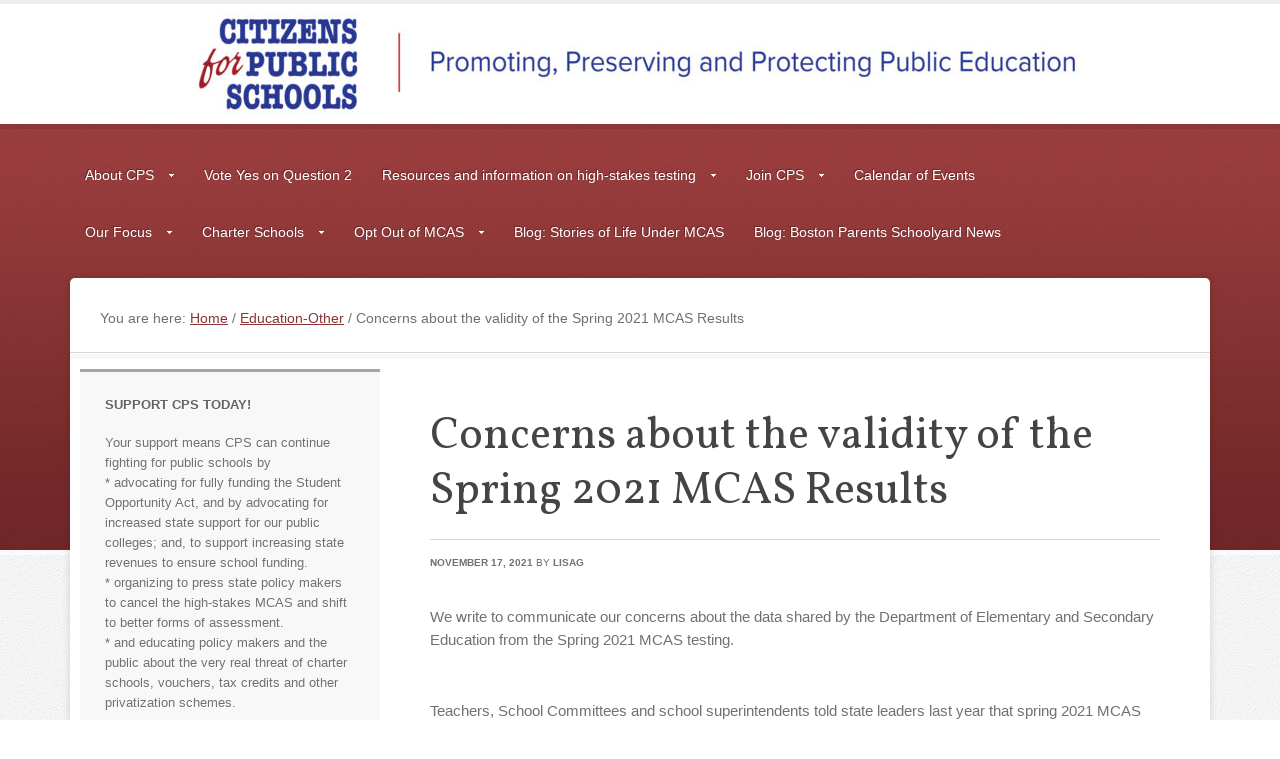

--- FILE ---
content_type: text/html; charset=UTF-8
request_url: https://www.citizensforpublicschools.org/concerns-about-the-validity-of-the-spring-2021-mcas-results/
body_size: 18038
content:
<!DOCTYPE html PUBLIC "-//W3C//DTD XHTML 1.0 Transitional//EN" "http://www.w3.org/TR/xhtml1/DTD/xhtml1-transitional.dtd">
<html xmlns="http://www.w3.org/1999/xhtml" lang="en-US" xml:lang="en-US">
<head profile="http://gmpg.org/xfn/11">
<meta http-equiv="Content-Type" content="text/html; charset=UTF-8" />
			<meta name="robots" content="noodp,noydir" />
		<meta name="viewport" content="width=device-width, initial-scale=1.0"/><title>Concerns about the validity of the Spring 2021 MCAS Results |  Citizens for Public Schools</title>
<meta name='robots' content='max-image-preview:large' />
<link rel="alternate" type="application/rss+xml" title="Citizens for Public Schools &raquo; Feed" href="https://www.citizensforpublicschools.org/feed/" />
<link rel="alternate" type="application/rss+xml" title="Citizens for Public Schools &raquo; Comments Feed" href="https://www.citizensforpublicschools.org/comments/feed/" />
<link rel="alternate" type="text/calendar" title="Citizens for Public Schools &raquo; iCal Feed" href="https://www.citizensforpublicschools.org/events/?ical=1" />
<link rel="alternate" title="oEmbed (JSON)" type="application/json+oembed" href="https://www.citizensforpublicschools.org/wp-json/oembed/1.0/embed?url=https%3A%2F%2Fwww.citizensforpublicschools.org%2Fconcerns-about-the-validity-of-the-spring-2021-mcas-results%2F" />
<link rel="alternate" title="oEmbed (XML)" type="text/xml+oembed" href="https://www.citizensforpublicschools.org/wp-json/oembed/1.0/embed?url=https%3A%2F%2Fwww.citizensforpublicschools.org%2Fconcerns-about-the-validity-of-the-spring-2021-mcas-results%2F&#038;format=xml" />
<link rel="canonical" href="https://www.citizensforpublicschools.org/concerns-about-the-validity-of-the-spring-2021-mcas-results/" />
		<!-- This site uses the Google Analytics by MonsterInsights plugin v9.11.0 - Using Analytics tracking - https://www.monsterinsights.com/ -->
		<!-- Note: MonsterInsights is not currently configured on this site. The site owner needs to authenticate with Google Analytics in the MonsterInsights settings panel. -->
					<!-- No tracking code set -->
				<!-- / Google Analytics by MonsterInsights -->
		<style id='wp-img-auto-sizes-contain-inline-css' type='text/css'>
img:is([sizes=auto i],[sizes^="auto," i]){contain-intrinsic-size:3000px 1500px}
/*# sourceURL=wp-img-auto-sizes-contain-inline-css */
</style>
<link rel='stylesheet' id='colorboxstyle-css' href='https://www.citizensforpublicschools.org/wp-content/plugins/link-library/colorbox/colorbox.css?ver=8426d9692a79da1ceb026f56cfb0f3d1' type='text/css' media='all' />
<link rel='stylesheet' id='education-theme-css' href='https://www.citizensforpublicschools.org/wp-content/themes/education/style.css?ver=2.0' type='text/css' media='all' />
<style id='wp-emoji-styles-inline-css' type='text/css'>

	img.wp-smiley, img.emoji {
		display: inline !important;
		border: none !important;
		box-shadow: none !important;
		height: 1em !important;
		width: 1em !important;
		margin: 0 0.07em !important;
		vertical-align: -0.1em !important;
		background: none !important;
		padding: 0 !important;
	}
/*# sourceURL=wp-emoji-styles-inline-css */
</style>
<link rel='stylesheet' id='wp-block-library-css' href='https://www.citizensforpublicschools.org/wp-includes/css/dist/block-library/style.min.css?ver=8426d9692a79da1ceb026f56cfb0f3d1' type='text/css' media='all' />
<style id='wp-block-image-inline-css' type='text/css'>
.wp-block-image>a,.wp-block-image>figure>a{display:inline-block}.wp-block-image img{box-sizing:border-box;height:auto;max-width:100%;vertical-align:bottom}@media not (prefers-reduced-motion){.wp-block-image img.hide{visibility:hidden}.wp-block-image img.show{animation:show-content-image .4s}}.wp-block-image[style*=border-radius] img,.wp-block-image[style*=border-radius]>a{border-radius:inherit}.wp-block-image.has-custom-border img{box-sizing:border-box}.wp-block-image.aligncenter{text-align:center}.wp-block-image.alignfull>a,.wp-block-image.alignwide>a{width:100%}.wp-block-image.alignfull img,.wp-block-image.alignwide img{height:auto;width:100%}.wp-block-image .aligncenter,.wp-block-image .alignleft,.wp-block-image .alignright,.wp-block-image.aligncenter,.wp-block-image.alignleft,.wp-block-image.alignright{display:table}.wp-block-image .aligncenter>figcaption,.wp-block-image .alignleft>figcaption,.wp-block-image .alignright>figcaption,.wp-block-image.aligncenter>figcaption,.wp-block-image.alignleft>figcaption,.wp-block-image.alignright>figcaption{caption-side:bottom;display:table-caption}.wp-block-image .alignleft{float:left;margin:.5em 1em .5em 0}.wp-block-image .alignright{float:right;margin:.5em 0 .5em 1em}.wp-block-image .aligncenter{margin-left:auto;margin-right:auto}.wp-block-image :where(figcaption){margin-bottom:1em;margin-top:.5em}.wp-block-image.is-style-circle-mask img{border-radius:9999px}@supports ((-webkit-mask-image:none) or (mask-image:none)) or (-webkit-mask-image:none){.wp-block-image.is-style-circle-mask img{border-radius:0;-webkit-mask-image:url('data:image/svg+xml;utf8,<svg viewBox="0 0 100 100" xmlns="http://www.w3.org/2000/svg"><circle cx="50" cy="50" r="50"/></svg>');mask-image:url('data:image/svg+xml;utf8,<svg viewBox="0 0 100 100" xmlns="http://www.w3.org/2000/svg"><circle cx="50" cy="50" r="50"/></svg>');mask-mode:alpha;-webkit-mask-position:center;mask-position:center;-webkit-mask-repeat:no-repeat;mask-repeat:no-repeat;-webkit-mask-size:contain;mask-size:contain}}:root :where(.wp-block-image.is-style-rounded img,.wp-block-image .is-style-rounded img){border-radius:9999px}.wp-block-image figure{margin:0}.wp-lightbox-container{display:flex;flex-direction:column;position:relative}.wp-lightbox-container img{cursor:zoom-in}.wp-lightbox-container img:hover+button{opacity:1}.wp-lightbox-container button{align-items:center;backdrop-filter:blur(16px) saturate(180%);background-color:#5a5a5a40;border:none;border-radius:4px;cursor:zoom-in;display:flex;height:20px;justify-content:center;opacity:0;padding:0;position:absolute;right:16px;text-align:center;top:16px;width:20px;z-index:100}@media not (prefers-reduced-motion){.wp-lightbox-container button{transition:opacity .2s ease}}.wp-lightbox-container button:focus-visible{outline:3px auto #5a5a5a40;outline:3px auto -webkit-focus-ring-color;outline-offset:3px}.wp-lightbox-container button:hover{cursor:pointer;opacity:1}.wp-lightbox-container button:focus{opacity:1}.wp-lightbox-container button:focus,.wp-lightbox-container button:hover,.wp-lightbox-container button:not(:hover):not(:active):not(.has-background){background-color:#5a5a5a40;border:none}.wp-lightbox-overlay{box-sizing:border-box;cursor:zoom-out;height:100vh;left:0;overflow:hidden;position:fixed;top:0;visibility:hidden;width:100%;z-index:100000}.wp-lightbox-overlay .close-button{align-items:center;cursor:pointer;display:flex;justify-content:center;min-height:40px;min-width:40px;padding:0;position:absolute;right:calc(env(safe-area-inset-right) + 16px);top:calc(env(safe-area-inset-top) + 16px);z-index:5000000}.wp-lightbox-overlay .close-button:focus,.wp-lightbox-overlay .close-button:hover,.wp-lightbox-overlay .close-button:not(:hover):not(:active):not(.has-background){background:none;border:none}.wp-lightbox-overlay .lightbox-image-container{height:var(--wp--lightbox-container-height);left:50%;overflow:hidden;position:absolute;top:50%;transform:translate(-50%,-50%);transform-origin:top left;width:var(--wp--lightbox-container-width);z-index:9999999999}.wp-lightbox-overlay .wp-block-image{align-items:center;box-sizing:border-box;display:flex;height:100%;justify-content:center;margin:0;position:relative;transform-origin:0 0;width:100%;z-index:3000000}.wp-lightbox-overlay .wp-block-image img{height:var(--wp--lightbox-image-height);min-height:var(--wp--lightbox-image-height);min-width:var(--wp--lightbox-image-width);width:var(--wp--lightbox-image-width)}.wp-lightbox-overlay .wp-block-image figcaption{display:none}.wp-lightbox-overlay button{background:none;border:none}.wp-lightbox-overlay .scrim{background-color:#fff;height:100%;opacity:.9;position:absolute;width:100%;z-index:2000000}.wp-lightbox-overlay.active{visibility:visible}@media not (prefers-reduced-motion){.wp-lightbox-overlay.active{animation:turn-on-visibility .25s both}.wp-lightbox-overlay.active img{animation:turn-on-visibility .35s both}.wp-lightbox-overlay.show-closing-animation:not(.active){animation:turn-off-visibility .35s both}.wp-lightbox-overlay.show-closing-animation:not(.active) img{animation:turn-off-visibility .25s both}.wp-lightbox-overlay.zoom.active{animation:none;opacity:1;visibility:visible}.wp-lightbox-overlay.zoom.active .lightbox-image-container{animation:lightbox-zoom-in .4s}.wp-lightbox-overlay.zoom.active .lightbox-image-container img{animation:none}.wp-lightbox-overlay.zoom.active .scrim{animation:turn-on-visibility .4s forwards}.wp-lightbox-overlay.zoom.show-closing-animation:not(.active){animation:none}.wp-lightbox-overlay.zoom.show-closing-animation:not(.active) .lightbox-image-container{animation:lightbox-zoom-out .4s}.wp-lightbox-overlay.zoom.show-closing-animation:not(.active) .lightbox-image-container img{animation:none}.wp-lightbox-overlay.zoom.show-closing-animation:not(.active) .scrim{animation:turn-off-visibility .4s forwards}}@keyframes show-content-image{0%{visibility:hidden}99%{visibility:hidden}to{visibility:visible}}@keyframes turn-on-visibility{0%{opacity:0}to{opacity:1}}@keyframes turn-off-visibility{0%{opacity:1;visibility:visible}99%{opacity:0;visibility:visible}to{opacity:0;visibility:hidden}}@keyframes lightbox-zoom-in{0%{transform:translate(calc((-100vw + var(--wp--lightbox-scrollbar-width))/2 + var(--wp--lightbox-initial-left-position)),calc(-50vh + var(--wp--lightbox-initial-top-position))) scale(var(--wp--lightbox-scale))}to{transform:translate(-50%,-50%) scale(1)}}@keyframes lightbox-zoom-out{0%{transform:translate(-50%,-50%) scale(1);visibility:visible}99%{visibility:visible}to{transform:translate(calc((-100vw + var(--wp--lightbox-scrollbar-width))/2 + var(--wp--lightbox-initial-left-position)),calc(-50vh + var(--wp--lightbox-initial-top-position))) scale(var(--wp--lightbox-scale));visibility:hidden}}
/*# sourceURL=https://www.citizensforpublicschools.org/wp-includes/blocks/image/style.min.css */
</style>
<style id='wp-block-embed-inline-css' type='text/css'>
.wp-block-embed.alignleft,.wp-block-embed.alignright,.wp-block[data-align=left]>[data-type="core/embed"],.wp-block[data-align=right]>[data-type="core/embed"]{max-width:360px;width:100%}.wp-block-embed.alignleft .wp-block-embed__wrapper,.wp-block-embed.alignright .wp-block-embed__wrapper,.wp-block[data-align=left]>[data-type="core/embed"] .wp-block-embed__wrapper,.wp-block[data-align=right]>[data-type="core/embed"] .wp-block-embed__wrapper{min-width:280px}.wp-block-cover .wp-block-embed{min-height:240px;min-width:320px}.wp-block-embed{overflow-wrap:break-word}.wp-block-embed :where(figcaption){margin-bottom:1em;margin-top:.5em}.wp-block-embed iframe{max-width:100%}.wp-block-embed__wrapper{position:relative}.wp-embed-responsive .wp-has-aspect-ratio .wp-block-embed__wrapper:before{content:"";display:block;padding-top:50%}.wp-embed-responsive .wp-has-aspect-ratio iframe{bottom:0;height:100%;left:0;position:absolute;right:0;top:0;width:100%}.wp-embed-responsive .wp-embed-aspect-21-9 .wp-block-embed__wrapper:before{padding-top:42.85%}.wp-embed-responsive .wp-embed-aspect-18-9 .wp-block-embed__wrapper:before{padding-top:50%}.wp-embed-responsive .wp-embed-aspect-16-9 .wp-block-embed__wrapper:before{padding-top:56.25%}.wp-embed-responsive .wp-embed-aspect-4-3 .wp-block-embed__wrapper:before{padding-top:75%}.wp-embed-responsive .wp-embed-aspect-1-1 .wp-block-embed__wrapper:before{padding-top:100%}.wp-embed-responsive .wp-embed-aspect-9-16 .wp-block-embed__wrapper:before{padding-top:177.77%}.wp-embed-responsive .wp-embed-aspect-1-2 .wp-block-embed__wrapper:before{padding-top:200%}
/*# sourceURL=https://www.citizensforpublicschools.org/wp-includes/blocks/embed/style.min.css */
</style>
<style id='wp-block-paragraph-inline-css' type='text/css'>
.is-small-text{font-size:.875em}.is-regular-text{font-size:1em}.is-large-text{font-size:2.25em}.is-larger-text{font-size:3em}.has-drop-cap:not(:focus):first-letter{float:left;font-size:8.4em;font-style:normal;font-weight:100;line-height:.68;margin:.05em .1em 0 0;text-transform:uppercase}body.rtl .has-drop-cap:not(:focus):first-letter{float:none;margin-left:.1em}p.has-drop-cap.has-background{overflow:hidden}:root :where(p.has-background){padding:1.25em 2.375em}:where(p.has-text-color:not(.has-link-color)) a{color:inherit}p.has-text-align-left[style*="writing-mode:vertical-lr"],p.has-text-align-right[style*="writing-mode:vertical-rl"]{rotate:180deg}
/*# sourceURL=https://www.citizensforpublicschools.org/wp-includes/blocks/paragraph/style.min.css */
</style>
<style id='global-styles-inline-css' type='text/css'>
:root{--wp--preset--aspect-ratio--square: 1;--wp--preset--aspect-ratio--4-3: 4/3;--wp--preset--aspect-ratio--3-4: 3/4;--wp--preset--aspect-ratio--3-2: 3/2;--wp--preset--aspect-ratio--2-3: 2/3;--wp--preset--aspect-ratio--16-9: 16/9;--wp--preset--aspect-ratio--9-16: 9/16;--wp--preset--color--black: #000000;--wp--preset--color--cyan-bluish-gray: #abb8c3;--wp--preset--color--white: #ffffff;--wp--preset--color--pale-pink: #f78da7;--wp--preset--color--vivid-red: #cf2e2e;--wp--preset--color--luminous-vivid-orange: #ff6900;--wp--preset--color--luminous-vivid-amber: #fcb900;--wp--preset--color--light-green-cyan: #7bdcb5;--wp--preset--color--vivid-green-cyan: #00d084;--wp--preset--color--pale-cyan-blue: #8ed1fc;--wp--preset--color--vivid-cyan-blue: #0693e3;--wp--preset--color--vivid-purple: #9b51e0;--wp--preset--gradient--vivid-cyan-blue-to-vivid-purple: linear-gradient(135deg,rgb(6,147,227) 0%,rgb(155,81,224) 100%);--wp--preset--gradient--light-green-cyan-to-vivid-green-cyan: linear-gradient(135deg,rgb(122,220,180) 0%,rgb(0,208,130) 100%);--wp--preset--gradient--luminous-vivid-amber-to-luminous-vivid-orange: linear-gradient(135deg,rgb(252,185,0) 0%,rgb(255,105,0) 100%);--wp--preset--gradient--luminous-vivid-orange-to-vivid-red: linear-gradient(135deg,rgb(255,105,0) 0%,rgb(207,46,46) 100%);--wp--preset--gradient--very-light-gray-to-cyan-bluish-gray: linear-gradient(135deg,rgb(238,238,238) 0%,rgb(169,184,195) 100%);--wp--preset--gradient--cool-to-warm-spectrum: linear-gradient(135deg,rgb(74,234,220) 0%,rgb(151,120,209) 20%,rgb(207,42,186) 40%,rgb(238,44,130) 60%,rgb(251,105,98) 80%,rgb(254,248,76) 100%);--wp--preset--gradient--blush-light-purple: linear-gradient(135deg,rgb(255,206,236) 0%,rgb(152,150,240) 100%);--wp--preset--gradient--blush-bordeaux: linear-gradient(135deg,rgb(254,205,165) 0%,rgb(254,45,45) 50%,rgb(107,0,62) 100%);--wp--preset--gradient--luminous-dusk: linear-gradient(135deg,rgb(255,203,112) 0%,rgb(199,81,192) 50%,rgb(65,88,208) 100%);--wp--preset--gradient--pale-ocean: linear-gradient(135deg,rgb(255,245,203) 0%,rgb(182,227,212) 50%,rgb(51,167,181) 100%);--wp--preset--gradient--electric-grass: linear-gradient(135deg,rgb(202,248,128) 0%,rgb(113,206,126) 100%);--wp--preset--gradient--midnight: linear-gradient(135deg,rgb(2,3,129) 0%,rgb(40,116,252) 100%);--wp--preset--font-size--small: 13px;--wp--preset--font-size--medium: 20px;--wp--preset--font-size--large: 36px;--wp--preset--font-size--x-large: 42px;--wp--preset--spacing--20: 0.44rem;--wp--preset--spacing--30: 0.67rem;--wp--preset--spacing--40: 1rem;--wp--preset--spacing--50: 1.5rem;--wp--preset--spacing--60: 2.25rem;--wp--preset--spacing--70: 3.38rem;--wp--preset--spacing--80: 5.06rem;--wp--preset--shadow--natural: 6px 6px 9px rgba(0, 0, 0, 0.2);--wp--preset--shadow--deep: 12px 12px 50px rgba(0, 0, 0, 0.4);--wp--preset--shadow--sharp: 6px 6px 0px rgba(0, 0, 0, 0.2);--wp--preset--shadow--outlined: 6px 6px 0px -3px rgb(255, 255, 255), 6px 6px rgb(0, 0, 0);--wp--preset--shadow--crisp: 6px 6px 0px rgb(0, 0, 0);}:where(.is-layout-flex){gap: 0.5em;}:where(.is-layout-grid){gap: 0.5em;}body .is-layout-flex{display: flex;}.is-layout-flex{flex-wrap: wrap;align-items: center;}.is-layout-flex > :is(*, div){margin: 0;}body .is-layout-grid{display: grid;}.is-layout-grid > :is(*, div){margin: 0;}:where(.wp-block-columns.is-layout-flex){gap: 2em;}:where(.wp-block-columns.is-layout-grid){gap: 2em;}:where(.wp-block-post-template.is-layout-flex){gap: 1.25em;}:where(.wp-block-post-template.is-layout-grid){gap: 1.25em;}.has-black-color{color: var(--wp--preset--color--black) !important;}.has-cyan-bluish-gray-color{color: var(--wp--preset--color--cyan-bluish-gray) !important;}.has-white-color{color: var(--wp--preset--color--white) !important;}.has-pale-pink-color{color: var(--wp--preset--color--pale-pink) !important;}.has-vivid-red-color{color: var(--wp--preset--color--vivid-red) !important;}.has-luminous-vivid-orange-color{color: var(--wp--preset--color--luminous-vivid-orange) !important;}.has-luminous-vivid-amber-color{color: var(--wp--preset--color--luminous-vivid-amber) !important;}.has-light-green-cyan-color{color: var(--wp--preset--color--light-green-cyan) !important;}.has-vivid-green-cyan-color{color: var(--wp--preset--color--vivid-green-cyan) !important;}.has-pale-cyan-blue-color{color: var(--wp--preset--color--pale-cyan-blue) !important;}.has-vivid-cyan-blue-color{color: var(--wp--preset--color--vivid-cyan-blue) !important;}.has-vivid-purple-color{color: var(--wp--preset--color--vivid-purple) !important;}.has-black-background-color{background-color: var(--wp--preset--color--black) !important;}.has-cyan-bluish-gray-background-color{background-color: var(--wp--preset--color--cyan-bluish-gray) !important;}.has-white-background-color{background-color: var(--wp--preset--color--white) !important;}.has-pale-pink-background-color{background-color: var(--wp--preset--color--pale-pink) !important;}.has-vivid-red-background-color{background-color: var(--wp--preset--color--vivid-red) !important;}.has-luminous-vivid-orange-background-color{background-color: var(--wp--preset--color--luminous-vivid-orange) !important;}.has-luminous-vivid-amber-background-color{background-color: var(--wp--preset--color--luminous-vivid-amber) !important;}.has-light-green-cyan-background-color{background-color: var(--wp--preset--color--light-green-cyan) !important;}.has-vivid-green-cyan-background-color{background-color: var(--wp--preset--color--vivid-green-cyan) !important;}.has-pale-cyan-blue-background-color{background-color: var(--wp--preset--color--pale-cyan-blue) !important;}.has-vivid-cyan-blue-background-color{background-color: var(--wp--preset--color--vivid-cyan-blue) !important;}.has-vivid-purple-background-color{background-color: var(--wp--preset--color--vivid-purple) !important;}.has-black-border-color{border-color: var(--wp--preset--color--black) !important;}.has-cyan-bluish-gray-border-color{border-color: var(--wp--preset--color--cyan-bluish-gray) !important;}.has-white-border-color{border-color: var(--wp--preset--color--white) !important;}.has-pale-pink-border-color{border-color: var(--wp--preset--color--pale-pink) !important;}.has-vivid-red-border-color{border-color: var(--wp--preset--color--vivid-red) !important;}.has-luminous-vivid-orange-border-color{border-color: var(--wp--preset--color--luminous-vivid-orange) !important;}.has-luminous-vivid-amber-border-color{border-color: var(--wp--preset--color--luminous-vivid-amber) !important;}.has-light-green-cyan-border-color{border-color: var(--wp--preset--color--light-green-cyan) !important;}.has-vivid-green-cyan-border-color{border-color: var(--wp--preset--color--vivid-green-cyan) !important;}.has-pale-cyan-blue-border-color{border-color: var(--wp--preset--color--pale-cyan-blue) !important;}.has-vivid-cyan-blue-border-color{border-color: var(--wp--preset--color--vivid-cyan-blue) !important;}.has-vivid-purple-border-color{border-color: var(--wp--preset--color--vivid-purple) !important;}.has-vivid-cyan-blue-to-vivid-purple-gradient-background{background: var(--wp--preset--gradient--vivid-cyan-blue-to-vivid-purple) !important;}.has-light-green-cyan-to-vivid-green-cyan-gradient-background{background: var(--wp--preset--gradient--light-green-cyan-to-vivid-green-cyan) !important;}.has-luminous-vivid-amber-to-luminous-vivid-orange-gradient-background{background: var(--wp--preset--gradient--luminous-vivid-amber-to-luminous-vivid-orange) !important;}.has-luminous-vivid-orange-to-vivid-red-gradient-background{background: var(--wp--preset--gradient--luminous-vivid-orange-to-vivid-red) !important;}.has-very-light-gray-to-cyan-bluish-gray-gradient-background{background: var(--wp--preset--gradient--very-light-gray-to-cyan-bluish-gray) !important;}.has-cool-to-warm-spectrum-gradient-background{background: var(--wp--preset--gradient--cool-to-warm-spectrum) !important;}.has-blush-light-purple-gradient-background{background: var(--wp--preset--gradient--blush-light-purple) !important;}.has-blush-bordeaux-gradient-background{background: var(--wp--preset--gradient--blush-bordeaux) !important;}.has-luminous-dusk-gradient-background{background: var(--wp--preset--gradient--luminous-dusk) !important;}.has-pale-ocean-gradient-background{background: var(--wp--preset--gradient--pale-ocean) !important;}.has-electric-grass-gradient-background{background: var(--wp--preset--gradient--electric-grass) !important;}.has-midnight-gradient-background{background: var(--wp--preset--gradient--midnight) !important;}.has-small-font-size{font-size: var(--wp--preset--font-size--small) !important;}.has-medium-font-size{font-size: var(--wp--preset--font-size--medium) !important;}.has-large-font-size{font-size: var(--wp--preset--font-size--large) !important;}.has-x-large-font-size{font-size: var(--wp--preset--font-size--x-large) !important;}
/*# sourceURL=global-styles-inline-css */
</style>

<style id='classic-theme-styles-inline-css' type='text/css'>
/*! This file is auto-generated */
.wp-block-button__link{color:#fff;background-color:#32373c;border-radius:9999px;box-shadow:none;text-decoration:none;padding:calc(.667em + 2px) calc(1.333em + 2px);font-size:1.125em}.wp-block-file__button{background:#32373c;color:#fff;text-decoration:none}
/*# sourceURL=/wp-includes/css/classic-themes.min.css */
</style>
<link rel='stylesheet' id='contact-form-7-css' href='https://www.citizensforpublicschools.org/wp-content/plugins/contact-form-7/includes/css/styles.css?ver=6.1.4' type='text/css' media='all' />
<link rel='stylesheet' id='thumbs_rating_styles-css' href='https://www.citizensforpublicschools.org/wp-content/plugins/link-library/upvote-downvote/css/style.css?ver=1.0.0' type='text/css' media='all' />
<script type="text/javascript" src="https://www.citizensforpublicschools.org/wp-includes/js/jquery/jquery.min.js?ver=3.7.1" id="jquery-core-js"></script>
<script type="text/javascript" src="https://www.citizensforpublicschools.org/wp-includes/js/jquery/jquery-migrate.min.js?ver=3.4.1" id="jquery-migrate-js"></script>
<script type="text/javascript" src="https://www.citizensforpublicschools.org/wp-content/plugins/link-library/colorbox/jquery.colorbox-min.js?ver=1.3.9" id="colorbox-js"></script>
<script type="text/javascript" id="thumbs_rating_scripts-js-extra">
/* <![CDATA[ */
var thumbs_rating_ajax = {"ajax_url":"https://www.citizensforpublicschools.org/wp-admin/admin-ajax.php","nonce":"8ea1961615"};
//# sourceURL=thumbs_rating_scripts-js-extra
/* ]]> */
</script>
<script type="text/javascript" src="https://www.citizensforpublicschools.org/wp-content/plugins/link-library/upvote-downvote/js/general.js?ver=4.0.1" id="thumbs_rating_scripts-js"></script>
<link rel="https://api.w.org/" href="https://www.citizensforpublicschools.org/wp-json/" /><link rel="alternate" title="JSON" type="application/json" href="https://www.citizensforpublicschools.org/wp-json/wp/v2/posts/6802" /><link rel="EditURI" type="application/rsd+xml" title="RSD" href="https://www.citizensforpublicschools.org/xmlrpc.php?rsd" />
<meta name="tec-api-version" content="v1"><meta name="tec-api-origin" content="https://www.citizensforpublicschools.org"><link rel="alternate" href="https://www.citizensforpublicschools.org/wp-json/tribe/events/v1/" /><link rel="icon" href="https://www.citizensforpublicschools.org/wp-content/themes/education/images/cps_favicon.ico" />
<style type="text/css">#header { background: url(https://www.citizensforpublicschools.org/wp-content/uploads/2019/04/cropped-Banner-Website-01-1-1.jpg) no-repeat !important; }</style>
</head>
<body data-rsssl=1 class="wp-singular post-template-default single single-post postid-6802 single-format-standard wp-theme-genesis wp-child-theme-education tribe-no-js custom-header header-image header-full-width sidebar-content education-red"><div id="wrap"><div id="header"><div class="wrap"><div id="title-area"><p id="title"><a href="https://www.citizensforpublicschools.org/">Citizens for Public Schools</a></p><p id="description">Working for Education - Working for Children</p></div></div></div><div id="inner"><div class="wrap"><div id="nav"><div class="wrap"><ul id="menu-top-menu" class="menu genesis-nav-menu menu-primary js-superfish"><li id="menu-item-3252" class="menu-item menu-item-type-post_type menu-item-object-page menu-item-has-children menu-item-3252"><a href="https://www.citizensforpublicschools.org/about-cps/">About CPS</a>
<ul class="sub-menu">
	<li id="menu-item-3263" class="menu-item menu-item-type-post_type menu-item-object-page menu-item-3263"><a href="https://www.citizensforpublicschools.org/about-cps/mission-statement-2/">Mission Statement</a></li>
	<li id="menu-item-5546" class="menu-item menu-item-type-post_type menu-item-object-page menu-item-5546"><a href="https://www.citizensforpublicschools.org/about-cps/history-of-citizens-for-public-schools/">History of Citizens for Public Schools</a></li>
	<li id="menu-item-3253" class="menu-item menu-item-type-post_type menu-item-object-page menu-item-3253"><a href="https://www.citizensforpublicschools.org/about-cps/cps-board-members/">CPS Board Members</a></li>
	<li id="menu-item-3254" class="menu-item menu-item-type-post_type menu-item-object-page menu-item-3254"><a href="https://www.citizensforpublicschools.org/about-cps/cps-coalition-members/">CPS Allied Organizations</a></li>
	<li id="menu-item-3255" class="menu-item menu-item-type-post_type menu-item-object-page menu-item-3255"><a href="https://www.citizensforpublicschools.org/about-cps/cps-resources/">CPS Resources</a></li>
	<li id="menu-item-6929" class="menu-item menu-item-type-post_type menu-item-object-page menu-item-6929"><a href="https://www.citizensforpublicschools.org/2021-2022-cps-accomplishments/">2021-2022 CPS Accomplishments</a></li>
	<li id="menu-item-3257" class="menu-item menu-item-type-post_type menu-item-object-page menu-item-3257"><a href="https://www.citizensforpublicschools.org/about-cps/contact-cps/">Contact CPS</a></li>
</ul>
</li>
<li id="menu-item-5281" class="menu-item menu-item-type-post_type menu-item-object-page menu-item-5281"><a href="https://www.citizensforpublicschools.org/cps-priority-legislation-for-2019/">Vote Yes on Question 2</a></li>
<li id="menu-item-3998" class="menu-item menu-item-type-post_type menu-item-object-page menu-item-has-children menu-item-3998"><a href="https://www.citizensforpublicschools.org/less-testing-more-learning-ma-campaign/">Resources and information on high-stakes testing</a>
<ul class="sub-menu">
	<li id="menu-item-6995" class="menu-item menu-item-type-post_type menu-item-object-page menu-item-6995"><a href="https://www.citizensforpublicschools.org/lessons-learned-executive-summary/">New Report by CPS &#038; FairTest: Lessons Learned – Executive Summary</a></li>
	<li id="menu-item-5661" class="menu-item menu-item-type-post_type menu-item-object-post menu-item-5661"><a href="https://www.citizensforpublicschools.org/new-blog-letter-for-parents-with-students-on-ieps/">Life Under MCAS Blog</a></li>
	<li id="menu-item-6905" class="menu-item menu-item-type-post_type menu-item-object-page menu-item-6905"><a href="https://www.citizensforpublicschools.org/whether-raising-standards-or-teaching-to-the-test-mcas-graduation-requirements-are-now-higher/">Whether raising standards or teaching to the test, MCAS graduation requirements are now higher</a></li>
	<li id="menu-item-6517" class="menu-item menu-item-type-post_type menu-item-object-page menu-item-has-children menu-item-6517"><a href="https://www.citizensforpublicschools.org/mcas-is-the-wrong-answer/">White Paper: MCAS is the Wrong Answer</a>
	<ul class="sub-menu">
		<li id="menu-item-6519" class="menu-item menu-item-type-custom menu-item-object-custom menu-item-6519"><a href="https://www.citizensforpublicschools.org/wp-content/uploads/2020/07/MCAS-Wrong-Answer-1.pdf">Fact Sheet: MCAS is the Wrong Answer</a></li>
		<li id="menu-item-6539" class="menu-item menu-item-type-custom menu-item-object-custom menu-item-6539"><a href="https://www.citizensforpublicschools.org/wp-content/uploads/2020/07/Spanish-MCAS.pdf">Fact sheet in Spanish</a></li>
		<li id="menu-item-6546" class="menu-item menu-item-type-custom menu-item-object-custom menu-item-6546"><a href="https://www.citizensforpublicschools.org/wp-content/uploads/2020/07/Portuguese-MCAS.pdf">Fact sheet in Portuguese</a></li>
		<li id="menu-item-6552" class="menu-item menu-item-type-custom menu-item-object-custom menu-item-6552"><a href="https://www.citizensforpublicschools.org/wp-content/uploads/2020/07/CapeVerdean-MCAS.pdf">Fact sheet in Cape Verdean</a></li>
		<li id="menu-item-6632" class="menu-item menu-item-type-post_type menu-item-object-page menu-item-6632"><a href="https://www.citizensforpublicschools.org/mcas-is-the-wrong-answer-infographic/">MCAS is the Wrong Answer – Infographic</a></li>
	</ul>
</li>
	<li id="menu-item-5997" class="menu-item menu-item-type-post_type menu-item-object-page menu-item-5997"><a href="https://www.citizensforpublicschools.org/fact-check/">Get the Facts on Testing</a></li>
	<li id="menu-item-5953" class="menu-item menu-item-type-post_type menu-item-object-page menu-item-has-children menu-item-5953"><a href="https://www.citizensforpublicschools.org/statement-of-the-association-of-business-leaders-for-education-able-on-high-stakes-standardized-testing/">Statement of the Association of Business Leaders for Education (ABLE) on High-Stakes Standardized Testing</a>
	<ul class="sub-menu">
		<li id="menu-item-5952" class="menu-item menu-item-type-post_type menu-item-object-page menu-item-5952"><a href="https://www.citizensforpublicschools.org/list-of-signers-to-the-statement-of-the-association-of-business-leaders-for-education-able-on-high-stakes-standardized-testing/">List of signers to the Statement of the Association of Business Leaders for Education (ABLE) on High-Stakes Standardized Testing</a></li>
	</ul>
</li>
	<li id="menu-item-4599" class="menu-item menu-item-type-post_type menu-item-object-post menu-item-4599"><a href="https://www.citizensforpublicschools.org/new-developments-strengthen-case-for-moratorium-on-punitive-uses-of-state-standardized-tests/">Case for Moratorium on State Standardized Tests</a></li>
	<li id="menu-item-4047" class="menu-item menu-item-type-post_type menu-item-object-page menu-item-4047"><a href="https://www.citizensforpublicschools.org/less-testing-more-learning-ma-campaign/how-to-organize-a-take-the-parcc-test-event/">Organizing a “Testing and Your Child” event</a></li>
	<li id="menu-item-4398" class="menu-item menu-item-type-post_type menu-item-object-page menu-item-4398"><a href="https://www.citizensforpublicschools.org/less-testing-more-learning-ma-campaign/what-everyone-should-know-about-the-massachusetts-high-stakes-testing-diploma-requirement/">What Everyone Should Know About the Massachusetts’ High Stakes Testing Diploma Requirement</a></li>
</ul>
</li>
<li id="menu-item-3261" class="menu-item menu-item-type-post_type menu-item-object-page menu-item-has-children menu-item-3261"><a href="https://www.citizensforpublicschools.org/about-cps/join-cps/">Join CPS</a>
<ul class="sub-menu">
	<li id="menu-item-3262" class="menu-item menu-item-type-post_type menu-item-object-page menu-item-3262"><a href="https://www.citizensforpublicschools.org/about-cps/sign-up-for-the-backpack/">Sign Up for the CPS newsletter</a></li>
</ul>
</li>
<li id="menu-item-7100" class="menu-item menu-item-type-custom menu-item-object-custom menu-item-7100"><a href="https://www.citizensforpublicschools.org/events/">Calendar of Events</a></li>
</ul></div></div><div id="subnav"><div class="wrap"><ul id="menu-second-menu" class="menu genesis-nav-menu menu-secondary js-superfish"><li id="menu-item-4604" class="menu-item menu-item-type-post_type menu-item-object-page menu-item-has-children menu-item-4604"><a href="https://www.citizensforpublicschools.org/our-focus/">Our Focus</a>
<ul class="sub-menu">
	<li id="menu-item-602" class="menu-item menu-item-type-post_type menu-item-object-page menu-item-602"><a href="https://www.citizensforpublicschools.org/mcas-and-high-stakes-testing/">High-Stakes Testing</a></li>
	<li id="menu-item-593" class="menu-item menu-item-type-post_type menu-item-object-page menu-item-593"><a href="https://www.citizensforpublicschools.org/achievement-gap/">Achievement Gap</a></li>
	<li id="menu-item-599" class="menu-item menu-item-type-post_type menu-item-object-page menu-item-599"><a href="https://www.citizensforpublicschools.org/educating-the-whole-child/">Whole Child Education</a></li>
	<li id="menu-item-4631" class="menu-item menu-item-type-post_type menu-item-object-page menu-item-4631"><a href="https://www.citizensforpublicschools.org/charter-schools/">Charter Schools</a></li>
	<li id="menu-item-1267" class="menu-item menu-item-type-post_type menu-item-object-page menu-item-has-children menu-item-1267"><a href="https://www.citizensforpublicschools.org/the-fight-for-boston-public-schools/" title="The Fight for Boston Public Schools">Boston Public Schools</a>
	<ul class="sub-menu">
		<li id="menu-item-4661" class="menu-item menu-item-type-post_type menu-item-object-page menu-item-4661"><a href="https://www.citizensforpublicschools.org/our-focus/boston-eyes-unified-enrollment-system/">Boston Eyes “Unified Enrollment” System; What Happened in Other Cities?</a></li>
		<li id="menu-item-2043" class="menu-item menu-item-type-post_type menu-item-object-page menu-item-2043"><a href="https://www.citizensforpublicschools.org/the-fight-for-boston-public-schools/cps-statement-on-boston-district-charter-compact/">CPS Statement on Boston District-Charter Compact</a></li>
		<li id="menu-item-1271" class="menu-item menu-item-type-post_type menu-item-object-page menu-item-1271"><a href="https://www.citizensforpublicschools.org/the-fight-for-boston-public-schools/boston-parents-teachers-and-students-speak-out/">Boston Parents, Teachers and Students Speak Out</a></li>
		<li id="menu-item-1281" class="menu-item menu-item-type-post_type menu-item-object-page menu-item-1281"><a href="https://www.citizensforpublicschools.org/the-fight-for-boston-public-schools/boston-school-committee-meeting-photo-gallery/">Boston School Committee Meeting Photo Gallery</a></li>
		<li id="menu-item-1368" class="menu-item menu-item-type-post_type menu-item-object-page menu-item-1368"><a href="https://www.citizensforpublicschools.org/the-fight-for-boston-public-schools/boston-schools-affected-and-demographics-of-schools/">Boston Schools Affected and Demographics of Schools</a></li>
		<li id="menu-item-1372" class="menu-item menu-item-type-post_type menu-item-object-page menu-item-1372"><a href="https://www.citizensforpublicschools.org/the-fight-for-boston-public-schools/previous-coverage-of-the-fight-for-boston-public-schools/">Previous Coverage of the Fight for Boston Public Schools</a></li>
	</ul>
</li>
	<li id="menu-item-603" class="menu-item menu-item-type-post_type menu-item-object-page menu-item-603"><a href="https://www.citizensforpublicschools.org/school-funding/">School Funding</a></li>
	<li id="menu-item-604" class="menu-item menu-item-type-post_type menu-item-object-page menu-item-604"><a href="https://www.citizensforpublicschools.org/science-education/">Science Education</a></li>
</ul>
</li>
<li id="menu-item-596" class="menu-item menu-item-type-post_type menu-item-object-page menu-item-has-children menu-item-596"><a href="https://www.citizensforpublicschools.org/charter-schools/">Charter Schools</a>
<ul class="sub-menu">
	<li id="menu-item-6231" class="menu-item menu-item-type-custom menu-item-object-custom menu-item-6231"><a href="https://www.citizensforpublicschools.org/wp-content/uploads/2020/01/Alma-del-Mar-1.pdf">New Bedford&#8217;s Alma del Mar Charter: The numbers behind the hype</a></li>
	<li id="menu-item-4848" class="menu-item menu-item-type-post_type menu-item-object-page menu-item-4848"><a href="https://www.citizensforpublicschools.org/charter-school-decision-november-2016-ballot-question/">Charter School Decision – November 2016 Ballot Question</a></li>
	<li id="menu-item-4197" class="menu-item menu-item-type-post_type menu-item-object-page menu-item-4197"><a href="https://www.citizensforpublicschools.org/charter-schools/summaries-of-bills-regarding-charter-schools-and-accountability/">Summaries of Bills Regarding Charter Schools and Accountability</a></li>
	<li id="menu-item-4144" class="menu-item menu-item-type-post_type menu-item-object-page menu-item-4144"><a href="https://www.citizensforpublicschools.org/charter-schools/as-charter-school-classes-shrink-mcas-scores-rise/">As Charter School Classes Shrink, MCAS Scores Rise</a></li>
	<li id="menu-item-4843" class="menu-item menu-item-type-post_type menu-item-object-page menu-item-4843"><a href="https://www.citizensforpublicschools.org/charter-school-decision-november-2016-ballot-question/">Big Win on Question 2!</a></li>
</ul>
</li>
<li id="menu-item-5553" class="menu-item menu-item-type-post_type menu-item-object-page menu-item-has-children menu-item-5553"><a href="https://www.citizensforpublicschools.org/opting-out-of-mcas/">Opt Out of MCAS</a>
<ul class="sub-menu">
	<li id="menu-item-6602" class="menu-item menu-item-type-post_type menu-item-object-page menu-item-6602"><a href="https://www.citizensforpublicschools.org/opting-out-of-state-standardized-tests/">Opting Out of State Standardized Tests</a></li>
	<li id="menu-item-5556" class="menu-item menu-item-type-post_type menu-item-object-page menu-item-5556"><a href="https://www.citizensforpublicschools.org/opting-out-of-mcas/sample-opt-out-letter-to-principals/">Sample Opt-Out Letter to Principals</a></li>
	<li id="menu-item-5562" class="menu-item menu-item-type-post_type menu-item-object-page menu-item-5562"><a href="https://www.citizensforpublicschools.org/example-of-model-opt-out-policy/">Example of Opt Out Policy – Somerville</a></li>
	<li id="menu-item-4787" class="menu-item menu-item-type-post_type menu-item-object-page menu-item-4787"><a href="https://www.citizensforpublicschools.org/the-facts-on-opting-out-of-mcas-or-parcc/how-to-organize-an-opt-out-house-party/">Organizing Opt-Out House Parties</a></li>
</ul>
</li>
<li id="menu-item-5674" class="menu-item menu-item-type-post_type menu-item-object-page menu-item-5674"><a href="https://www.citizensforpublicschools.org/blog-stories-of-life-under-mcas/">Blog: Stories of Life Under MCAS</a></li>
<li id="menu-item-5744" class="menu-item menu-item-type-custom menu-item-object-custom menu-item-5744"><a href="https://schoolyardnews.com/">Blog: Boston Parents Schoolyard News</a></li>
</ul></div></div><div id="content-sidebar-wrap"><div class="breadcrumb">You are here: <a href="https://www.citizensforpublicschools.org/"><span class="breadcrumb-link-text-wrap" itemprop="name">Home</span></a> <span aria-label="breadcrumb separator">/</span> <a href="https://www.citizensforpublicschools.org/category/education-other/"><span class="breadcrumb-link-text-wrap" itemprop="name">Education-Other</span></a> <span aria-label="breadcrumb separator">/</span> Concerns about the validity of the Spring 2021 MCAS Results</div><div id="content" class="hfeed"><div class="post-6802 post type-post status-publish format-standard hentry category-education-other entry"><h1 class="entry-title">Concerns about the validity of the Spring 2021 MCAS Results</h1>
<div class="post-info"><span class="date published time" title="2021-11-17T12:55:52-07:00">November 17, 2021</span>  by <span class="author vcard"><span class="fn"><a href="https://www.citizensforpublicschools.org/author/lisag/" rel="author">lisag</a></span></span>  </div><div class="entry-content">
<p>We write to communicate our concerns about the data shared by the Department of Elementary and Secondary Education from the Spring 2021 MCAS testing.</p>



<p><br>Teachers, School Committees and school superintendents told state leaders last year that spring 2021 MCAS tests would be a waste of time because nothing could be learned from the scores that wasn’t already obvious. </p>



<p><br>However, state officials insisted that it was critical to measure exactly how much learning loss COVID has inflicted on our children, and how big the famous “gaps” among groups of students have grown.Now that the scores are out, we can see that the tests failed to reach even those limited goals. Several thousand 10th grade students didn’t take the tests, along with a few thousand middle school students at each grade level. The groups most likely to skip the tests were those that scored low in the past. Those were precisely the groups that state officials said they were eager to track.</p>



<p>The score report contained two surprises. One was that English language arts (ELA) scores on the 10th&nbsp;grade MCAS &nbsp;went up a little, despite the pandemic. At the September 21st meeting of the state Board of Elementary and Secondary Education, the student member of the Board, Eleni Carris Livingston, asked whether lower participation rates among historically low-scoring students might account for the elevated 10th grade ELA score. Associate Commissioner Robert Curtin responded, “Generally speaking, the answer to that would be no. It was in various pockets of the state and not necessarily defined by levels of prior performance.” However, that response is not true, as the chart below using data from the state’s MCAS report makes clear.&nbsp;</p>



<p>More students skipped the 10th grade MCAS last spring&nbsp;than in 2019&nbsp;before the pandemic. This chart shows the percentage&nbsp;decline&nbsp;in participation in the 10th grade English language arts test for all students and for subgroups.&nbsp;<br><strong></strong></p>



<p>Subgroups that have historically scored lower on the MCAS had larger declines in participation on the 10th grade MCAS than the average decline for all students. For example, from 2019 to 2021, 10th grade ELA participation for economically disadvantaged students dropped at three times the rate as for non-economically advantaged students (15% vs. 5%). This difference in participation rates could have had a significant impact on 2021 scores because economically disadvantaged students are a large subgroup (26,000+ students) and tend to score much lower on MCAS than their non-economically disadvantaged peers.</p>



<figure class="wp-block-image size-large"><img decoding="async" width="800" height="380" src="https://www.citizensforpublicschools.org/wp-content/uploads/2021/11/pasted-image-0-800x380.png" alt="" class="wp-image-6803" srcset="https://www.citizensforpublicschools.org/wp-content/uploads/2021/11/pasted-image-0-800x380.png 800w, https://www.citizensforpublicschools.org/wp-content/uploads/2021/11/pasted-image-0-300x143.png 300w, https://www.citizensforpublicschools.org/wp-content/uploads/2021/11/pasted-image-0-150x71.png 150w, https://www.citizensforpublicschools.org/wp-content/uploads/2021/11/pasted-image-0-768x365.png 768w, https://www.citizensforpublicschools.org/wp-content/uploads/2021/11/pasted-image-0.png 1224w" sizes="(max-width: 800px) 100vw, 800px" /></figure>



<p>English learners perennially have the lowest scores on MCAS. This subgroup had the most precipitous drop in participation (20%) from 2019 to 2021 on the 10th grade ELA test. One quarter of English learners did not take the 10th grade MCAS in 2021.</p>



<p>If we compare the 10th&nbsp;grade scores for 2021 with past 10th&nbsp;grade scores, what do we learn? Nothing, because the students taking those tests were not comparable. If low-scoring student groups skip a test, that makes the average score higher.&nbsp;<br>In addition, given that last year’s 10th grade students must pass the high school MCAS tests to get a diploma, it seems important that DESE release the data on the extent to which subgroups attained competency determination on last spring’s tests. To date, we have not seen these data.</p>



<p>The second surprise was that, while most scores went down, the gaps among the subgroups did not grow, contrary to predictions. Black and brown students and those from low-income families suffered far more than their share of devastation from the pandemic, so it was reasonable to expect their MCAS scores to suffer more than average. But they didn’t.&nbsp;</p>



<p>Except there’s no way to tell how much the scores of these subgroups actually went down, because they were more likely than other students to skip the test. If those who skipped were mostly students who would have scored low, the reported scores were inflated, and we’re back to not knowing how much damage was done.</p>



<p>There are other reasonable explanations for the decline in scores. Less test prep probably occurred during the pandemic, so maybe what we’re seeing is test-prep loss, not learning loss.</p>



<p>Excessive stress also could have lowered MCAS scores last spring. A nation-wide survey (1) found that a major source of high school students’ elevated stress during the pandemic was school, including academic tests. Furthermore, research (2) has shown that a high level of stress is related to poor performance on high stakes tests.</p>



<p>Remote administration of MCAS could have resulted in biased results. Fifteen percent of students in grades 3 through 8 took the test remotely in the spring, and those students scored lower on both Math and ELA tests across all grade levels and on the 5th grade science exam than those who took it in person. (The probability of that happening by chance is the same as flipping a coin and getting heads 13 consecutive times.) Given the concerns raised about remote administration prior to the spring tests, the state Department of Education should at the very least acknowledge the fact that this pattern occurred.</p>



<p>What a waste of time to produce results with dubious validity. Now, Department of Education and Board of Education members are spending even more time reading these testing tea leaves, and for what purpose exactly? What will educators do differently than they would have done without the scores?</p>



<p>Test scores may seem precise, scientific and objective, but that doesn’t make them valid, useful or free from error</p>



<p>We would do better to ask educators, parents and students themselves what resources they need to move forward after a traumatic school year.<br>Thank you for considering our thoughts on the spring MCAS testing.<br>Louis Kruger and Alain Jehlen</p>



<p>1.&nbsp;<a href="https://challengesuccess.org/wp-content/uploads/2021/02/CS-NBC-Study-Kids-Under-Pressure-PUBLISHED.pdf" target="_blank" rel="noreferrer noopener">https://challengesuccess.org/wp-content/uploads/2021/02/CS-NBC-Study-Kids-Under-Pressure-PUBLISHED.pdf</a></p>



<p>2. <a rel="noreferrer noopener" href="https://justicetechlab.github.io/jdoleac-website/research/HADFM_TestingStress.pdf" target="_blank">https://justicetechlab.github.io/jdoleac-website/research/HADFM_TestingStress.pdf</a><br><br><em>Louis Kruger is professor emeritus at Northeastern University. He is a former school psychologist and on the board</em> <em>of directors of Citizens for Public Schools. </em></p>



<p><em>Alain Jehlen is on the board of directors of Citizens for Public Schools and an editor of Boston Parents Schoolyard News.</em></p>
</div><div class="post-meta"><span class="categories">Filed Under: <a href="https://www.citizensforpublicschools.org/category/education-other/" rel="category tag">Education-Other</a></span> </div></div></div><div id="sidebar" class="sidebar widget-area"><div id="text-8" class="widget widget_text"><div class="widget-wrap"><h4 class="widget-title widgettitle">SUPPORT CPS TODAY!</h4>
			<div class="textwidget"><p>Your support means CPS can continue fighting for public schools by<br />
* advocating for fully funding the Student Opportunity Act, and by advocating for increased state support for our public colleges; and, to support increasing state revenues to ensure school funding.<br />
* organizing to press state policy makers to cancel the high-stakes MCAS and shift to better forms of assessment.<br />
* and educating policy makers and the public about the very real threat of charter schools, vouchers, tax credits and other privatization schemes.  </p>
</div>
		</div></div>
<div id="media_image-2" class="widget widget_media_image"><div class="widget-wrap"><a href="https://citizensforpublicschools.networkforgood.com/projects/239135-the-fight-for-public-education-has-never_copy"><img width="242" height="54" src="https://www.citizensforpublicschools.org/wp-content/uploads/2017/08/button.png" class="image wp-image-5240  attachment-full size-full" alt="" style="max-width: 100%; height: auto;" decoding="async" loading="lazy" srcset="https://www.citizensforpublicschools.org/wp-content/uploads/2017/08/button.png 242w, https://www.citizensforpublicschools.org/wp-content/uploads/2017/08/button-150x33.png 150w" sizes="auto, (max-width: 242px) 100vw, 242px" /></a></div></div>
<div id="block-5" class="widget widget_block widget_text"><div class="widget-wrap">
<p><strong>Please note: </strong><br><strong>Our new address is PO Box 470823<br>Brookline, MA 02447. </strong><br><strong><a href="mailto:lisa@citizensforpublicschools.org">lisa@citizensforpublicschools.org</a> </strong><br><strong>CPS is a 501c3 and does not endorse candidates for political office.</strong></p>
</div></div>
<div id="block-4" class="widget widget_block"><div class="widget-wrap">
<figure class="wp-block-embed is-type-video is-provider-youtube wp-block-embed-youtube wp-embed-aspect-16-9 wp-has-aspect-ratio"><div class="wp-block-embed__wrapper">
<iframe loading="lazy" title="CPS 40th Anniversary Video" width="500" height="281" src="https://www.youtube.com/embed/TZLvNR1fGUM?feature=oembed" frameborder="0" allow="accelerometer; autoplay; clipboard-write; encrypted-media; gyroscope; picture-in-picture; web-share" referrerpolicy="strict-origin-when-cross-origin" allowfullscreen></iframe>
</div><figcaption class="wp-element-caption"><strong>Watch this video, created for our Anniversary Gala, on CPS's more than 40 years of fighting for education justice. </strong>(Edited by Megan Kipper.)</figcaption></figure>
</div></div>
<div id="media_image-3" class="widget widget_media_image"><div class="widget-wrap"><a href="https://www.facebook.com/Citizens-for-Public-Schools-92760529649/"><img width="195" height="195" src="https://www.citizensforpublicschools.org/wp-content/uploads/2017/08/likeusonfb.png" class="image wp-image-5241  attachment-full size-full" alt="" style="max-width: 100%; height: auto;" decoding="async" loading="lazy" srcset="https://www.citizensforpublicschools.org/wp-content/uploads/2017/08/likeusonfb.png 195w, https://www.citizensforpublicschools.org/wp-content/uploads/2017/08/likeusonfb-150x150.png 150w" sizes="auto, (max-width: 195px) 100vw, 195px" /></a></div></div>
<div id="block-3" class="widget widget_block widget_text"><div class="widget-wrap">
<p></p>
</div></div>
<div id="nav_menu-3" class="widget widget_nav_menu"><div class="widget-wrap"><h4 class="widget-title widgettitle">Worth Reading</h4>
<div class="menu-sidebar-menu-container"><ul id="menu-sidebar-menu" class="menu"><li id="menu-item-7099" class="menu-item menu-item-type-custom menu-item-object-custom menu-item-has-children menu-item-7099"><a href="https://www.citizensforpublicschools.org/events/">Calendar of Events</a>
<ul class="sub-menu">
	<li id="menu-item-7098" class="menu-item menu-item-type-post_type menu-item-object-tribe_events menu-item-7098"><a href="https://www.citizensforpublicschools.org/event/more-teaching-less-testing-virtual-national-conference/">April 13, More Teaching, Less Testing Virtual National Conference</a></li>
</ul>
</li>
<li id="menu-item-1095" class="menu-item menu-item-type-post_type menu-item-object-page menu-item-1095"><a href="https://www.citizensforpublicschools.org/worth-reading/">Worth Reading</a></li>
</ul></div></div></div>
</div></div></div></div><div id="footer-widgets" class="footer-widgets"><div class="wrap"><div class="widget-area footer-widgets-1 footer-widget-area">
		<div id="recent-posts-3" class="widget widget_recent_entries"><div class="widget-wrap">
		<h4 class="widget-title widgettitle">Latest CPS News</h4>

		<ul>
											<li>
					<a href="https://www.citizensforpublicschools.org/peoples-forums-revealed-expansive-vision-of-what-high-school-grads-should-know-state-leaders-must-listen-and-respond/">People’s Forums Revealed Expansive Vision of What High School Grads Should Know. State Leaders Must Listen and Respond.</a>
											<span class="post-date">December 18, 2025</span>
									</li>
											<li>
					<a href="https://www.citizensforpublicschools.org/cps-statement-in-response-to-governors-council-graduation-requirements-voters-said-no-to-one-size-fits-all-tests-but-governors-graduation-framework-cant-let-them-go/">CPS Statement in Response to Governor’s Council Graduation Requirements: “Voters said no to one-size-fits-all tests, but Governor’s graduation framework can&#8217;t let them go”</a>
											<span class="post-date">December 1, 2025</span>
									</li>
											<li>
					<a href="https://www.citizensforpublicschools.org/ma-voted-to-eliminate-the-mcas-grad-test-its-time-to-decide-what-comes-next/">MA voted to eliminate the MCAS grad test. It&#8217;s time to attend a CPS People&#8217;s Forum to help decide what comes next.</a>
											<span class="post-date">September 20, 2025</span>
									</li>
											<li>
					<a href="https://www.citizensforpublicschools.org/check-out-cpss-updated-fact-sheet-on-opting-out-of-mcas/">Check out CPS&#8217;s updated fact sheet on opting out of MCAS</a>
											<span class="post-date">March 24, 2025</span>
									</li>
											<li>
					<a href="https://www.citizensforpublicschools.org/vocational-education-justice-coalition-voices-deep-concerns-with-proposed-admissions-regs/">Vocational Education Justice Coalition Voices Deep Concerns with Proposed Admissions Regs</a>
											<span class="post-date">February 20, 2025</span>
									</li>
					</ul>

		</div></div>
</div><div class="widget-area footer-widgets-2 footer-widget-area"><div id="text-7" class="widget widget_text"><div class="widget-wrap"><h4 class="widget-title widgettitle">Contact CPS</h4>
			<div class="textwidget">Lisa Guisbond<br />
Executive Director<br />
Phone: 617.227.3000, ext. 17<br />
NEW ADDRESS
PO Box 470823<br />
Brookline, MA 02447<br />

Send a message: <a href="mailto:lisa@citizensforpublicschools.org">lisa@citizensforpublicschools.org</a>


</div>
		</div></div>
<div id="custom_html-5" class="widget_text widget widget_custom_html"><div class="widget_text widget-wrap"><div class="textwidget custom-html-widget"><!-- Begin Constant Contact Active Forms -->
<script> var _ctct_m = "bef55cb568c7a97d4f0735d1ec06e1f9"; </script>
<script id="signupScript" src="//static.ctctcdn.com/js/signup-form-widget/current/signup-form-widget.min.js" async defer></script>
<!-- End Constant Contact Active Forms --></div></div></div>
</div><div class="widget-area footer-widgets-3 footer-widget-area"><div id="archives-2" class="widget widget_archive"><div class="widget-wrap"><h4 class="widget-title widgettitle">CPS Archives</h4>
		<label class="screen-reader-text" for="archives-dropdown-2">CPS Archives</label>
		<select id="archives-dropdown-2" name="archive-dropdown">
			
			<option value="">Select Month</option>
				<option value='https://www.citizensforpublicschools.org/2025/12/'> December 2025 &nbsp;(2)</option>
	<option value='https://www.citizensforpublicschools.org/2025/09/'> September 2025 &nbsp;(1)</option>
	<option value='https://www.citizensforpublicschools.org/2025/03/'> March 2025 &nbsp;(1)</option>
	<option value='https://www.citizensforpublicschools.org/2025/02/'> February 2025 &nbsp;(1)</option>
	<option value='https://www.citizensforpublicschools.org/2025/01/'> January 2025 &nbsp;(2)</option>
	<option value='https://www.citizensforpublicschools.org/2024/12/'> December 2024 &nbsp;(1)</option>
	<option value='https://www.citizensforpublicschools.org/2024/10/'> October 2024 &nbsp;(2)</option>
	<option value='https://www.citizensforpublicschools.org/2024/09/'> September 2024 &nbsp;(1)</option>
	<option value='https://www.citizensforpublicschools.org/2024/08/'> August 2024 &nbsp;(1)</option>
	<option value='https://www.citizensforpublicschools.org/2024/06/'> June 2024 &nbsp;(1)</option>
	<option value='https://www.citizensforpublicschools.org/2024/05/'> May 2024 &nbsp;(1)</option>
	<option value='https://www.citizensforpublicschools.org/2024/03/'> March 2024 &nbsp;(3)</option>
	<option value='https://www.citizensforpublicschools.org/2024/02/'> February 2024 &nbsp;(1)</option>
	<option value='https://www.citizensforpublicschools.org/2023/12/'> December 2023 &nbsp;(1)</option>
	<option value='https://www.citizensforpublicschools.org/2023/10/'> October 2023 &nbsp;(2)</option>
	<option value='https://www.citizensforpublicschools.org/2023/06/'> June 2023 &nbsp;(1)</option>
	<option value='https://www.citizensforpublicschools.org/2023/04/'> April 2023 &nbsp;(2)</option>
	<option value='https://www.citizensforpublicschools.org/2023/03/'> March 2023 &nbsp;(1)</option>
	<option value='https://www.citizensforpublicschools.org/2023/02/'> February 2023 &nbsp;(1)</option>
	<option value='https://www.citizensforpublicschools.org/2023/01/'> January 2023 &nbsp;(2)</option>
	<option value='https://www.citizensforpublicschools.org/2022/12/'> December 2022 &nbsp;(1)</option>
	<option value='https://www.citizensforpublicschools.org/2022/11/'> November 2022 &nbsp;(1)</option>
	<option value='https://www.citizensforpublicschools.org/2022/09/'> September 2022 &nbsp;(1)</option>
	<option value='https://www.citizensforpublicschools.org/2022/07/'> July 2022 &nbsp;(2)</option>
	<option value='https://www.citizensforpublicschools.org/2022/05/'> May 2022 &nbsp;(3)</option>
	<option value='https://www.citizensforpublicschools.org/2022/04/'> April 2022 &nbsp;(1)</option>
	<option value='https://www.citizensforpublicschools.org/2022/03/'> March 2022 &nbsp;(1)</option>
	<option value='https://www.citizensforpublicschools.org/2021/12/'> December 2021 &nbsp;(1)</option>
	<option value='https://www.citizensforpublicschools.org/2021/11/'> November 2021 &nbsp;(1)</option>
	<option value='https://www.citizensforpublicschools.org/2021/10/'> October 2021 &nbsp;(2)</option>
	<option value='https://www.citizensforpublicschools.org/2021/06/'> June 2021 &nbsp;(1)</option>
	<option value='https://www.citizensforpublicschools.org/2021/05/'> May 2021 &nbsp;(1)</option>
	<option value='https://www.citizensforpublicschools.org/2021/04/'> April 2021 &nbsp;(2)</option>
	<option value='https://www.citizensforpublicschools.org/2021/01/'> January 2021 &nbsp;(2)</option>
	<option value='https://www.citizensforpublicschools.org/2020/10/'> October 2020 &nbsp;(1)</option>
	<option value='https://www.citizensforpublicschools.org/2020/07/'> July 2020 &nbsp;(2)</option>
	<option value='https://www.citizensforpublicschools.org/2020/06/'> June 2020 &nbsp;(3)</option>
	<option value='https://www.citizensforpublicschools.org/2020/04/'> April 2020 &nbsp;(4)</option>
	<option value='https://www.citizensforpublicschools.org/2020/03/'> March 2020 &nbsp;(3)</option>
	<option value='https://www.citizensforpublicschools.org/2020/01/'> January 2020 &nbsp;(4)</option>
	<option value='https://www.citizensforpublicschools.org/2019/12/'> December 2019 &nbsp;(1)</option>
	<option value='https://www.citizensforpublicschools.org/2019/10/'> October 2019 &nbsp;(4)</option>
	<option value='https://www.citizensforpublicschools.org/2019/09/'> September 2019 &nbsp;(3)</option>
	<option value='https://www.citizensforpublicschools.org/2019/06/'> June 2019 &nbsp;(1)</option>
	<option value='https://www.citizensforpublicschools.org/2019/04/'> April 2019 &nbsp;(2)</option>
	<option value='https://www.citizensforpublicschools.org/2019/03/'> March 2019 &nbsp;(2)</option>
	<option value='https://www.citizensforpublicschools.org/2018/12/'> December 2018 &nbsp;(1)</option>
	<option value='https://www.citizensforpublicschools.org/2018/11/'> November 2018 &nbsp;(1)</option>
	<option value='https://www.citizensforpublicschools.org/2018/09/'> September 2018 &nbsp;(3)</option>
	<option value='https://www.citizensforpublicschools.org/2018/08/'> August 2018 &nbsp;(1)</option>
	<option value='https://www.citizensforpublicschools.org/2018/06/'> June 2018 &nbsp;(1)</option>
	<option value='https://www.citizensforpublicschools.org/2018/05/'> May 2018 &nbsp;(1)</option>
	<option value='https://www.citizensforpublicschools.org/2018/04/'> April 2018 &nbsp;(1)</option>
	<option value='https://www.citizensforpublicschools.org/2018/03/'> March 2018 &nbsp;(1)</option>
	<option value='https://www.citizensforpublicschools.org/2018/02/'> February 2018 &nbsp;(3)</option>
	<option value='https://www.citizensforpublicschools.org/2018/01/'> January 2018 &nbsp;(2)</option>
	<option value='https://www.citizensforpublicschools.org/2017/12/'> December 2017 &nbsp;(1)</option>
	<option value='https://www.citizensforpublicschools.org/2017/10/'> October 2017 &nbsp;(1)</option>
	<option value='https://www.citizensforpublicschools.org/2017/09/'> September 2017 &nbsp;(1)</option>
	<option value='https://www.citizensforpublicschools.org/2017/08/'> August 2017 &nbsp;(1)</option>
	<option value='https://www.citizensforpublicschools.org/2017/06/'> June 2017 &nbsp;(1)</option>
	<option value='https://www.citizensforpublicschools.org/2017/03/'> March 2017 &nbsp;(1)</option>
	<option value='https://www.citizensforpublicschools.org/2017/02/'> February 2017 &nbsp;(2)</option>
	<option value='https://www.citizensforpublicschools.org/2017/01/'> January 2017 &nbsp;(1)</option>
	<option value='https://www.citizensforpublicschools.org/2016/11/'> November 2016 &nbsp;(1)</option>
	<option value='https://www.citizensforpublicschools.org/2016/10/'> October 2016 &nbsp;(1)</option>
	<option value='https://www.citizensforpublicschools.org/2016/09/'> September 2016 &nbsp;(1)</option>
	<option value='https://www.citizensforpublicschools.org/2016/08/'> August 2016 &nbsp;(2)</option>
	<option value='https://www.citizensforpublicschools.org/2016/06/'> June 2016 &nbsp;(1)</option>
	<option value='https://www.citizensforpublicschools.org/2016/03/'> March 2016 &nbsp;(2)</option>
	<option value='https://www.citizensforpublicschools.org/2016/02/'> February 2016 &nbsp;(2)</option>
	<option value='https://www.citizensforpublicschools.org/2015/11/'> November 2015 &nbsp;(2)</option>
	<option value='https://www.citizensforpublicschools.org/2015/10/'> October 2015 &nbsp;(3)</option>
	<option value='https://www.citizensforpublicschools.org/2015/09/'> September 2015 &nbsp;(1)</option>
	<option value='https://www.citizensforpublicschools.org/2015/06/'> June 2015 &nbsp;(1)</option>
	<option value='https://www.citizensforpublicschools.org/2015/05/'> May 2015 &nbsp;(2)</option>
	<option value='https://www.citizensforpublicschools.org/2015/04/'> April 2015 &nbsp;(1)</option>
	<option value='https://www.citizensforpublicschools.org/2015/02/'> February 2015 &nbsp;(1)</option>
	<option value='https://www.citizensforpublicschools.org/2015/01/'> January 2015 &nbsp;(1)</option>
	<option value='https://www.citizensforpublicschools.org/2014/12/'> December 2014 &nbsp;(3)</option>
	<option value='https://www.citizensforpublicschools.org/2014/10/'> October 2014 &nbsp;(2)</option>
	<option value='https://www.citizensforpublicschools.org/2014/09/'> September 2014 &nbsp;(3)</option>
	<option value='https://www.citizensforpublicschools.org/2014/05/'> May 2014 &nbsp;(2)</option>
	<option value='https://www.citizensforpublicschools.org/2014/04/'> April 2014 &nbsp;(1)</option>
	<option value='https://www.citizensforpublicschools.org/2014/03/'> March 2014 &nbsp;(3)</option>
	<option value='https://www.citizensforpublicschools.org/2014/02/'> February 2014 &nbsp;(2)</option>
	<option value='https://www.citizensforpublicschools.org/2014/01/'> January 2014 &nbsp;(1)</option>
	<option value='https://www.citizensforpublicschools.org/2013/12/'> December 2013 &nbsp;(3)</option>
	<option value='https://www.citizensforpublicschools.org/2013/11/'> November 2013 &nbsp;(1)</option>
	<option value='https://www.citizensforpublicschools.org/2013/10/'> October 2013 &nbsp;(1)</option>
	<option value='https://www.citizensforpublicschools.org/2013/09/'> September 2013 &nbsp;(1)</option>
	<option value='https://www.citizensforpublicschools.org/2013/06/'> June 2013 &nbsp;(1)</option>
	<option value='https://www.citizensforpublicschools.org/2013/05/'> May 2013 &nbsp;(3)</option>
	<option value='https://www.citizensforpublicschools.org/2013/04/'> April 2013 &nbsp;(1)</option>
	<option value='https://www.citizensforpublicschools.org/2013/02/'> February 2013 &nbsp;(1)</option>
	<option value='https://www.citizensforpublicschools.org/2013/01/'> January 2013 &nbsp;(1)</option>
	<option value='https://www.citizensforpublicschools.org/2012/12/'> December 2012 &nbsp;(1)</option>
	<option value='https://www.citizensforpublicschools.org/2012/11/'> November 2012 &nbsp;(1)</option>
	<option value='https://www.citizensforpublicschools.org/2012/09/'> September 2012 &nbsp;(1)</option>
	<option value='https://www.citizensforpublicschools.org/2012/08/'> August 2012 &nbsp;(1)</option>
	<option value='https://www.citizensforpublicschools.org/2012/07/'> July 2012 &nbsp;(1)</option>
	<option value='https://www.citizensforpublicschools.org/2012/06/'> June 2012 &nbsp;(3)</option>
	<option value='https://www.citizensforpublicschools.org/2012/05/'> May 2012 &nbsp;(2)</option>
	<option value='https://www.citizensforpublicschools.org/2012/04/'> April 2012 &nbsp;(1)</option>
	<option value='https://www.citizensforpublicschools.org/2012/02/'> February 2012 &nbsp;(1)</option>
	<option value='https://www.citizensforpublicschools.org/2012/01/'> January 2012 &nbsp;(2)</option>
	<option value='https://www.citizensforpublicschools.org/2011/10/'> October 2011 &nbsp;(2)</option>
	<option value='https://www.citizensforpublicschools.org/2011/09/'> September 2011 &nbsp;(2)</option>
	<option value='https://www.citizensforpublicschools.org/2011/08/'> August 2011 &nbsp;(3)</option>
	<option value='https://www.citizensforpublicschools.org/2011/07/'> July 2011 &nbsp;(1)</option>
	<option value='https://www.citizensforpublicschools.org/2011/06/'> June 2011 &nbsp;(4)</option>
	<option value='https://www.citizensforpublicschools.org/2011/05/'> May 2011 &nbsp;(1)</option>
	<option value='https://www.citizensforpublicschools.org/2011/04/'> April 2011 &nbsp;(1)</option>
	<option value='https://www.citizensforpublicschools.org/2011/03/'> March 2011 &nbsp;(1)</option>
	<option value='https://www.citizensforpublicschools.org/2011/02/'> February 2011 &nbsp;(1)</option>
	<option value='https://www.citizensforpublicschools.org/2011/01/'> January 2011 &nbsp;(3)</option>
	<option value='https://www.citizensforpublicschools.org/2010/12/'> December 2010 &nbsp;(3)</option>
	<option value='https://www.citizensforpublicschools.org/2010/11/'> November 2010 &nbsp;(2)</option>
	<option value='https://www.citizensforpublicschools.org/2010/09/'> September 2010 &nbsp;(1)</option>
	<option value='https://www.citizensforpublicschools.org/2010/08/'> August 2010 &nbsp;(4)</option>
	<option value='https://www.citizensforpublicschools.org/2010/06/'> June 2010 &nbsp;(4)</option>
	<option value='https://www.citizensforpublicschools.org/2010/05/'> May 2010 &nbsp;(1)</option>
	<option value='https://www.citizensforpublicschools.org/2010/04/'> April 2010 &nbsp;(1)</option>
	<option value='https://www.citizensforpublicschools.org/2010/03/'> March 2010 &nbsp;(7)</option>
	<option value='https://www.citizensforpublicschools.org/2010/02/'> February 2010 &nbsp;(3)</option>
	<option value='https://www.citizensforpublicschools.org/2010/01/'> January 2010 &nbsp;(4)</option>
	<option value='https://www.citizensforpublicschools.org/2009/12/'> December 2009 &nbsp;(2)</option>
	<option value='https://www.citizensforpublicschools.org/2009/11/'> November 2009 &nbsp;(2)</option>
	<option value='https://www.citizensforpublicschools.org/2009/10/'> October 2009 &nbsp;(4)</option>
	<option value='https://www.citizensforpublicschools.org/2009/09/'> September 2009 &nbsp;(1)</option>

		</select>

			<script type="text/javascript">
/* <![CDATA[ */

( ( dropdownId ) => {
	const dropdown = document.getElementById( dropdownId );
	function onSelectChange() {
		setTimeout( () => {
			if ( 'escape' === dropdown.dataset.lastkey ) {
				return;
			}
			if ( dropdown.value ) {
				document.location.href = dropdown.value;
			}
		}, 250 );
	}
	function onKeyUp( event ) {
		if ( 'Escape' === event.key ) {
			dropdown.dataset.lastkey = 'escape';
		} else {
			delete dropdown.dataset.lastkey;
		}
	}
	function onClick() {
		delete dropdown.dataset.lastkey;
	}
	dropdown.addEventListener( 'keyup', onKeyUp );
	dropdown.addEventListener( 'click', onClick );
	dropdown.addEventListener( 'change', onSelectChange );
})( "archives-dropdown-2" );

//# sourceURL=WP_Widget_Archives%3A%3Awidget
/* ]]> */
</script>
</div></div>
</div></div></div><div id="footer" class="footer"><div class="wrap"><div class="gototop"><p><a href="#wrap" rel="nofollow">Return to top of page</a></p></div><div class="creds"><p>Copyright &#x000A9;&nbsp;2026 &#x000B7; <a href="http://www.studiopress.com/themes/education">Education Child Theme</a> on <a href="https://www.studiopress.com/">Genesis Framework</a> &#x000B7; <a href="https://wordpress.org/">WordPress</a> &#x000B7; <a href="https://www.citizensforpublicschools.org/wp-login.php">Log in</a></p></div></div></div></div><script type="speculationrules">
{"prefetch":[{"source":"document","where":{"and":[{"href_matches":"/*"},{"not":{"href_matches":["/wp-*.php","/wp-admin/*","/wp-content/uploads/*","/wp-content/*","/wp-content/plugins/*","/wp-content/themes/education/*","/wp-content/themes/genesis/*","/*\\?(.+)"]}},{"not":{"selector_matches":"a[rel~=\"nofollow\"]"}},{"not":{"selector_matches":".no-prefetch, .no-prefetch a"}}]},"eagerness":"conservative"}]}
</script>
		<script>
		( function ( body ) {
			'use strict';
			body.className = body.className.replace( /\btribe-no-js\b/, 'tribe-js' );
		} )( document.body );
		</script>
		<script> /* <![CDATA[ */var tribe_l10n_datatables = {"aria":{"sort_ascending":": activate to sort column ascending","sort_descending":": activate to sort column descending"},"length_menu":"Show _MENU_ entries","empty_table":"No data available in table","info":"Showing _START_ to _END_ of _TOTAL_ entries","info_empty":"Showing 0 to 0 of 0 entries","info_filtered":"(filtered from _MAX_ total entries)","zero_records":"No matching records found","search":"Search:","all_selected_text":"All items on this page were selected. ","select_all_link":"Select all pages","clear_selection":"Clear Selection.","pagination":{"all":"All","next":"Next","previous":"Previous"},"select":{"rows":{"0":"","_":": Selected %d rows","1":": Selected 1 row"}},"datepicker":{"dayNames":["Sunday","Monday","Tuesday","Wednesday","Thursday","Friday","Saturday"],"dayNamesShort":["Sun","Mon","Tue","Wed","Thu","Fri","Sat"],"dayNamesMin":["S","M","T","W","T","F","S"],"monthNames":["January","February","March","April","May","June","July","August","September","October","November","December"],"monthNamesShort":["January","February","March","April","May","June","July","August","September","October","November","December"],"monthNamesMin":["Jan","Feb","Mar","Apr","May","Jun","Jul","Aug","Sep","Oct","Nov","Dec"],"nextText":"Next","prevText":"Prev","currentText":"Today","closeText":"Done","today":"Today","clear":"Clear"}};/* ]]> */ </script><script type="text/javascript" src="https://www.citizensforpublicschools.org/wp-content/plugins/the-events-calendar/common/build/js/user-agent.js?ver=da75d0bdea6dde3898df" id="tec-user-agent-js"></script>
<script type="text/javascript" src="https://www.citizensforpublicschools.org/wp-includes/js/dist/hooks.min.js?ver=dd5603f07f9220ed27f1" id="wp-hooks-js"></script>
<script type="text/javascript" src="https://www.citizensforpublicschools.org/wp-includes/js/dist/i18n.min.js?ver=c26c3dc7bed366793375" id="wp-i18n-js"></script>
<script type="text/javascript" id="wp-i18n-js-after">
/* <![CDATA[ */
wp.i18n.setLocaleData( { 'text direction\u0004ltr': [ 'ltr' ] } );
//# sourceURL=wp-i18n-js-after
/* ]]> */
</script>
<script type="text/javascript" src="https://www.citizensforpublicschools.org/wp-content/plugins/contact-form-7/includes/swv/js/index.js?ver=6.1.4" id="swv-js"></script>
<script type="text/javascript" id="contact-form-7-js-before">
/* <![CDATA[ */
var wpcf7 = {
    "api": {
        "root": "https:\/\/www.citizensforpublicschools.org\/wp-json\/",
        "namespace": "contact-form-7\/v1"
    }
};
//# sourceURL=contact-form-7-js-before
/* ]]> */
</script>
<script type="text/javascript" src="https://www.citizensforpublicschools.org/wp-content/plugins/contact-form-7/includes/js/index.js?ver=6.1.4" id="contact-form-7-js"></script>
<script type="text/javascript" src="https://www.citizensforpublicschools.org/wp-includes/js/hoverIntent.min.js?ver=1.10.2" id="hoverIntent-js"></script>
<script type="text/javascript" src="https://www.citizensforpublicschools.org/wp-content/themes/genesis/lib/js/menu/superfish.min.js?ver=1.7.10" id="superfish-js"></script>
<script type="text/javascript" src="https://www.citizensforpublicschools.org/wp-content/themes/genesis/lib/js/menu/superfish.args.min.js?ver=2.10.1" id="superfish-args-js"></script>
<script type="text/javascript" src="https://www.citizensforpublicschools.org/wp-content/themes/genesis/lib/js/menu/superfish.compat.min.js?ver=2.10.1" id="superfish-compat-js"></script>
<script id="wp-emoji-settings" type="application/json">
{"baseUrl":"https://s.w.org/images/core/emoji/17.0.2/72x72/","ext":".png","svgUrl":"https://s.w.org/images/core/emoji/17.0.2/svg/","svgExt":".svg","source":{"concatemoji":"https://www.citizensforpublicschools.org/wp-includes/js/wp-emoji-release.min.js?ver=8426d9692a79da1ceb026f56cfb0f3d1"}}
</script>
<script type="module">
/* <![CDATA[ */
/*! This file is auto-generated */
const a=JSON.parse(document.getElementById("wp-emoji-settings").textContent),o=(window._wpemojiSettings=a,"wpEmojiSettingsSupports"),s=["flag","emoji"];function i(e){try{var t={supportTests:e,timestamp:(new Date).valueOf()};sessionStorage.setItem(o,JSON.stringify(t))}catch(e){}}function c(e,t,n){e.clearRect(0,0,e.canvas.width,e.canvas.height),e.fillText(t,0,0);t=new Uint32Array(e.getImageData(0,0,e.canvas.width,e.canvas.height).data);e.clearRect(0,0,e.canvas.width,e.canvas.height),e.fillText(n,0,0);const a=new Uint32Array(e.getImageData(0,0,e.canvas.width,e.canvas.height).data);return t.every((e,t)=>e===a[t])}function p(e,t){e.clearRect(0,0,e.canvas.width,e.canvas.height),e.fillText(t,0,0);var n=e.getImageData(16,16,1,1);for(let e=0;e<n.data.length;e++)if(0!==n.data[e])return!1;return!0}function u(e,t,n,a){switch(t){case"flag":return n(e,"\ud83c\udff3\ufe0f\u200d\u26a7\ufe0f","\ud83c\udff3\ufe0f\u200b\u26a7\ufe0f")?!1:!n(e,"\ud83c\udde8\ud83c\uddf6","\ud83c\udde8\u200b\ud83c\uddf6")&&!n(e,"\ud83c\udff4\udb40\udc67\udb40\udc62\udb40\udc65\udb40\udc6e\udb40\udc67\udb40\udc7f","\ud83c\udff4\u200b\udb40\udc67\u200b\udb40\udc62\u200b\udb40\udc65\u200b\udb40\udc6e\u200b\udb40\udc67\u200b\udb40\udc7f");case"emoji":return!a(e,"\ud83e\u1fac8")}return!1}function f(e,t,n,a){let r;const o=(r="undefined"!=typeof WorkerGlobalScope&&self instanceof WorkerGlobalScope?new OffscreenCanvas(300,150):document.createElement("canvas")).getContext("2d",{willReadFrequently:!0}),s=(o.textBaseline="top",o.font="600 32px Arial",{});return e.forEach(e=>{s[e]=t(o,e,n,a)}),s}function r(e){var t=document.createElement("script");t.src=e,t.defer=!0,document.head.appendChild(t)}a.supports={everything:!0,everythingExceptFlag:!0},new Promise(t=>{let n=function(){try{var e=JSON.parse(sessionStorage.getItem(o));if("object"==typeof e&&"number"==typeof e.timestamp&&(new Date).valueOf()<e.timestamp+604800&&"object"==typeof e.supportTests)return e.supportTests}catch(e){}return null}();if(!n){if("undefined"!=typeof Worker&&"undefined"!=typeof OffscreenCanvas&&"undefined"!=typeof URL&&URL.createObjectURL&&"undefined"!=typeof Blob)try{var e="postMessage("+f.toString()+"("+[JSON.stringify(s),u.toString(),c.toString(),p.toString()].join(",")+"));",a=new Blob([e],{type:"text/javascript"});const r=new Worker(URL.createObjectURL(a),{name:"wpTestEmojiSupports"});return void(r.onmessage=e=>{i(n=e.data),r.terminate(),t(n)})}catch(e){}i(n=f(s,u,c,p))}t(n)}).then(e=>{for(const n in e)a.supports[n]=e[n],a.supports.everything=a.supports.everything&&a.supports[n],"flag"!==n&&(a.supports.everythingExceptFlag=a.supports.everythingExceptFlag&&a.supports[n]);var t;a.supports.everythingExceptFlag=a.supports.everythingExceptFlag&&!a.supports.flag,a.supports.everything||((t=a.source||{}).concatemoji?r(t.concatemoji):t.wpemoji&&t.twemoji&&(r(t.twemoji),r(t.wpemoji)))});
//# sourceURL=https://www.citizensforpublicschools.org/wp-includes/js/wp-emoji-loader.min.js
/* ]]> */
</script>
    <script type="text/javascript">
        jQuery(document).ready(function ($) {

            for (let i = 0; i < document.forms.length; ++i) {
                let form = document.forms[i];
				if ($(form).attr("method") != "get") { $(form).append('<input type="hidden" name="HbaiQBcLnrRvyDtZ" value="Ju9UfP*C" />'); }
if ($(form).attr("method") != "get") { $(form).append('<input type="hidden" name="vV-pdU" value="O6*PzEvl@8mZR[k" />'); }
if ($(form).attr("method") != "get") { $(form).append('<input type="hidden" name="MOdiKkxgC" value="id]1hBY7cUOE" />'); }
if ($(form).attr("method") != "get") { $(form).append('<input type="hidden" name="yfCWhnZFBGs" value="KkDSMsnvryoWJ]V" />'); }
            }

            $(document).on('submit', 'form', function () {
				if ($(this).attr("method") != "get") { $(this).append('<input type="hidden" name="HbaiQBcLnrRvyDtZ" value="Ju9UfP*C" />'); }
if ($(this).attr("method") != "get") { $(this).append('<input type="hidden" name="vV-pdU" value="O6*PzEvl@8mZR[k" />'); }
if ($(this).attr("method") != "get") { $(this).append('<input type="hidden" name="MOdiKkxgC" value="id]1hBY7cUOE" />'); }
if ($(this).attr("method") != "get") { $(this).append('<input type="hidden" name="yfCWhnZFBGs" value="KkDSMsnvryoWJ]V" />'); }
                return true;
            });

            jQuery.ajaxSetup({
                beforeSend: function (e, data) {

                    if (data.type !== 'POST') return;

                    if (typeof data.data === 'object' && data.data !== null) {
						data.data.append("HbaiQBcLnrRvyDtZ", "Ju9UfP*C");
data.data.append("vV-pdU", "O6*PzEvl@8mZR[k");
data.data.append("MOdiKkxgC", "id]1hBY7cUOE");
data.data.append("yfCWhnZFBGs", "KkDSMsnvryoWJ]V");
                    }
                    else {
                        data.data = data.data + '&HbaiQBcLnrRvyDtZ=Ju9UfP*C&vV-pdU=O6*PzEvl@8mZR[k&MOdiKkxgC=id]1hBY7cUOE&yfCWhnZFBGs=KkDSMsnvryoWJ]V';
                    }
                }
            });

        });
    </script>
	</body></html>


--- FILE ---
content_type: text/html; charset=utf-8
request_url: https://www.google.com/recaptcha/api2/anchor?ar=1&k=6LfHrSkUAAAAAPnKk5cT6JuKlKPzbwyTYuO8--Vr&co=aHR0cHM6Ly93d3cuY2l0aXplbnNmb3JwdWJsaWNzY2hvb2xzLm9yZzo0NDM.&hl=en&v=PoyoqOPhxBO7pBk68S4YbpHZ&size=invisible&anchor-ms=20000&execute-ms=30000&cb=h5b7iooin0fr
body_size: 49379
content:
<!DOCTYPE HTML><html dir="ltr" lang="en"><head><meta http-equiv="Content-Type" content="text/html; charset=UTF-8">
<meta http-equiv="X-UA-Compatible" content="IE=edge">
<title>reCAPTCHA</title>
<style type="text/css">
/* cyrillic-ext */
@font-face {
  font-family: 'Roboto';
  font-style: normal;
  font-weight: 400;
  font-stretch: 100%;
  src: url(//fonts.gstatic.com/s/roboto/v48/KFO7CnqEu92Fr1ME7kSn66aGLdTylUAMa3GUBHMdazTgWw.woff2) format('woff2');
  unicode-range: U+0460-052F, U+1C80-1C8A, U+20B4, U+2DE0-2DFF, U+A640-A69F, U+FE2E-FE2F;
}
/* cyrillic */
@font-face {
  font-family: 'Roboto';
  font-style: normal;
  font-weight: 400;
  font-stretch: 100%;
  src: url(//fonts.gstatic.com/s/roboto/v48/KFO7CnqEu92Fr1ME7kSn66aGLdTylUAMa3iUBHMdazTgWw.woff2) format('woff2');
  unicode-range: U+0301, U+0400-045F, U+0490-0491, U+04B0-04B1, U+2116;
}
/* greek-ext */
@font-face {
  font-family: 'Roboto';
  font-style: normal;
  font-weight: 400;
  font-stretch: 100%;
  src: url(//fonts.gstatic.com/s/roboto/v48/KFO7CnqEu92Fr1ME7kSn66aGLdTylUAMa3CUBHMdazTgWw.woff2) format('woff2');
  unicode-range: U+1F00-1FFF;
}
/* greek */
@font-face {
  font-family: 'Roboto';
  font-style: normal;
  font-weight: 400;
  font-stretch: 100%;
  src: url(//fonts.gstatic.com/s/roboto/v48/KFO7CnqEu92Fr1ME7kSn66aGLdTylUAMa3-UBHMdazTgWw.woff2) format('woff2');
  unicode-range: U+0370-0377, U+037A-037F, U+0384-038A, U+038C, U+038E-03A1, U+03A3-03FF;
}
/* math */
@font-face {
  font-family: 'Roboto';
  font-style: normal;
  font-weight: 400;
  font-stretch: 100%;
  src: url(//fonts.gstatic.com/s/roboto/v48/KFO7CnqEu92Fr1ME7kSn66aGLdTylUAMawCUBHMdazTgWw.woff2) format('woff2');
  unicode-range: U+0302-0303, U+0305, U+0307-0308, U+0310, U+0312, U+0315, U+031A, U+0326-0327, U+032C, U+032F-0330, U+0332-0333, U+0338, U+033A, U+0346, U+034D, U+0391-03A1, U+03A3-03A9, U+03B1-03C9, U+03D1, U+03D5-03D6, U+03F0-03F1, U+03F4-03F5, U+2016-2017, U+2034-2038, U+203C, U+2040, U+2043, U+2047, U+2050, U+2057, U+205F, U+2070-2071, U+2074-208E, U+2090-209C, U+20D0-20DC, U+20E1, U+20E5-20EF, U+2100-2112, U+2114-2115, U+2117-2121, U+2123-214F, U+2190, U+2192, U+2194-21AE, U+21B0-21E5, U+21F1-21F2, U+21F4-2211, U+2213-2214, U+2216-22FF, U+2308-230B, U+2310, U+2319, U+231C-2321, U+2336-237A, U+237C, U+2395, U+239B-23B7, U+23D0, U+23DC-23E1, U+2474-2475, U+25AF, U+25B3, U+25B7, U+25BD, U+25C1, U+25CA, U+25CC, U+25FB, U+266D-266F, U+27C0-27FF, U+2900-2AFF, U+2B0E-2B11, U+2B30-2B4C, U+2BFE, U+3030, U+FF5B, U+FF5D, U+1D400-1D7FF, U+1EE00-1EEFF;
}
/* symbols */
@font-face {
  font-family: 'Roboto';
  font-style: normal;
  font-weight: 400;
  font-stretch: 100%;
  src: url(//fonts.gstatic.com/s/roboto/v48/KFO7CnqEu92Fr1ME7kSn66aGLdTylUAMaxKUBHMdazTgWw.woff2) format('woff2');
  unicode-range: U+0001-000C, U+000E-001F, U+007F-009F, U+20DD-20E0, U+20E2-20E4, U+2150-218F, U+2190, U+2192, U+2194-2199, U+21AF, U+21E6-21F0, U+21F3, U+2218-2219, U+2299, U+22C4-22C6, U+2300-243F, U+2440-244A, U+2460-24FF, U+25A0-27BF, U+2800-28FF, U+2921-2922, U+2981, U+29BF, U+29EB, U+2B00-2BFF, U+4DC0-4DFF, U+FFF9-FFFB, U+10140-1018E, U+10190-1019C, U+101A0, U+101D0-101FD, U+102E0-102FB, U+10E60-10E7E, U+1D2C0-1D2D3, U+1D2E0-1D37F, U+1F000-1F0FF, U+1F100-1F1AD, U+1F1E6-1F1FF, U+1F30D-1F30F, U+1F315, U+1F31C, U+1F31E, U+1F320-1F32C, U+1F336, U+1F378, U+1F37D, U+1F382, U+1F393-1F39F, U+1F3A7-1F3A8, U+1F3AC-1F3AF, U+1F3C2, U+1F3C4-1F3C6, U+1F3CA-1F3CE, U+1F3D4-1F3E0, U+1F3ED, U+1F3F1-1F3F3, U+1F3F5-1F3F7, U+1F408, U+1F415, U+1F41F, U+1F426, U+1F43F, U+1F441-1F442, U+1F444, U+1F446-1F449, U+1F44C-1F44E, U+1F453, U+1F46A, U+1F47D, U+1F4A3, U+1F4B0, U+1F4B3, U+1F4B9, U+1F4BB, U+1F4BF, U+1F4C8-1F4CB, U+1F4D6, U+1F4DA, U+1F4DF, U+1F4E3-1F4E6, U+1F4EA-1F4ED, U+1F4F7, U+1F4F9-1F4FB, U+1F4FD-1F4FE, U+1F503, U+1F507-1F50B, U+1F50D, U+1F512-1F513, U+1F53E-1F54A, U+1F54F-1F5FA, U+1F610, U+1F650-1F67F, U+1F687, U+1F68D, U+1F691, U+1F694, U+1F698, U+1F6AD, U+1F6B2, U+1F6B9-1F6BA, U+1F6BC, U+1F6C6-1F6CF, U+1F6D3-1F6D7, U+1F6E0-1F6EA, U+1F6F0-1F6F3, U+1F6F7-1F6FC, U+1F700-1F7FF, U+1F800-1F80B, U+1F810-1F847, U+1F850-1F859, U+1F860-1F887, U+1F890-1F8AD, U+1F8B0-1F8BB, U+1F8C0-1F8C1, U+1F900-1F90B, U+1F93B, U+1F946, U+1F984, U+1F996, U+1F9E9, U+1FA00-1FA6F, U+1FA70-1FA7C, U+1FA80-1FA89, U+1FA8F-1FAC6, U+1FACE-1FADC, U+1FADF-1FAE9, U+1FAF0-1FAF8, U+1FB00-1FBFF;
}
/* vietnamese */
@font-face {
  font-family: 'Roboto';
  font-style: normal;
  font-weight: 400;
  font-stretch: 100%;
  src: url(//fonts.gstatic.com/s/roboto/v48/KFO7CnqEu92Fr1ME7kSn66aGLdTylUAMa3OUBHMdazTgWw.woff2) format('woff2');
  unicode-range: U+0102-0103, U+0110-0111, U+0128-0129, U+0168-0169, U+01A0-01A1, U+01AF-01B0, U+0300-0301, U+0303-0304, U+0308-0309, U+0323, U+0329, U+1EA0-1EF9, U+20AB;
}
/* latin-ext */
@font-face {
  font-family: 'Roboto';
  font-style: normal;
  font-weight: 400;
  font-stretch: 100%;
  src: url(//fonts.gstatic.com/s/roboto/v48/KFO7CnqEu92Fr1ME7kSn66aGLdTylUAMa3KUBHMdazTgWw.woff2) format('woff2');
  unicode-range: U+0100-02BA, U+02BD-02C5, U+02C7-02CC, U+02CE-02D7, U+02DD-02FF, U+0304, U+0308, U+0329, U+1D00-1DBF, U+1E00-1E9F, U+1EF2-1EFF, U+2020, U+20A0-20AB, U+20AD-20C0, U+2113, U+2C60-2C7F, U+A720-A7FF;
}
/* latin */
@font-face {
  font-family: 'Roboto';
  font-style: normal;
  font-weight: 400;
  font-stretch: 100%;
  src: url(//fonts.gstatic.com/s/roboto/v48/KFO7CnqEu92Fr1ME7kSn66aGLdTylUAMa3yUBHMdazQ.woff2) format('woff2');
  unicode-range: U+0000-00FF, U+0131, U+0152-0153, U+02BB-02BC, U+02C6, U+02DA, U+02DC, U+0304, U+0308, U+0329, U+2000-206F, U+20AC, U+2122, U+2191, U+2193, U+2212, U+2215, U+FEFF, U+FFFD;
}
/* cyrillic-ext */
@font-face {
  font-family: 'Roboto';
  font-style: normal;
  font-weight: 500;
  font-stretch: 100%;
  src: url(//fonts.gstatic.com/s/roboto/v48/KFO7CnqEu92Fr1ME7kSn66aGLdTylUAMa3GUBHMdazTgWw.woff2) format('woff2');
  unicode-range: U+0460-052F, U+1C80-1C8A, U+20B4, U+2DE0-2DFF, U+A640-A69F, U+FE2E-FE2F;
}
/* cyrillic */
@font-face {
  font-family: 'Roboto';
  font-style: normal;
  font-weight: 500;
  font-stretch: 100%;
  src: url(//fonts.gstatic.com/s/roboto/v48/KFO7CnqEu92Fr1ME7kSn66aGLdTylUAMa3iUBHMdazTgWw.woff2) format('woff2');
  unicode-range: U+0301, U+0400-045F, U+0490-0491, U+04B0-04B1, U+2116;
}
/* greek-ext */
@font-face {
  font-family: 'Roboto';
  font-style: normal;
  font-weight: 500;
  font-stretch: 100%;
  src: url(//fonts.gstatic.com/s/roboto/v48/KFO7CnqEu92Fr1ME7kSn66aGLdTylUAMa3CUBHMdazTgWw.woff2) format('woff2');
  unicode-range: U+1F00-1FFF;
}
/* greek */
@font-face {
  font-family: 'Roboto';
  font-style: normal;
  font-weight: 500;
  font-stretch: 100%;
  src: url(//fonts.gstatic.com/s/roboto/v48/KFO7CnqEu92Fr1ME7kSn66aGLdTylUAMa3-UBHMdazTgWw.woff2) format('woff2');
  unicode-range: U+0370-0377, U+037A-037F, U+0384-038A, U+038C, U+038E-03A1, U+03A3-03FF;
}
/* math */
@font-face {
  font-family: 'Roboto';
  font-style: normal;
  font-weight: 500;
  font-stretch: 100%;
  src: url(//fonts.gstatic.com/s/roboto/v48/KFO7CnqEu92Fr1ME7kSn66aGLdTylUAMawCUBHMdazTgWw.woff2) format('woff2');
  unicode-range: U+0302-0303, U+0305, U+0307-0308, U+0310, U+0312, U+0315, U+031A, U+0326-0327, U+032C, U+032F-0330, U+0332-0333, U+0338, U+033A, U+0346, U+034D, U+0391-03A1, U+03A3-03A9, U+03B1-03C9, U+03D1, U+03D5-03D6, U+03F0-03F1, U+03F4-03F5, U+2016-2017, U+2034-2038, U+203C, U+2040, U+2043, U+2047, U+2050, U+2057, U+205F, U+2070-2071, U+2074-208E, U+2090-209C, U+20D0-20DC, U+20E1, U+20E5-20EF, U+2100-2112, U+2114-2115, U+2117-2121, U+2123-214F, U+2190, U+2192, U+2194-21AE, U+21B0-21E5, U+21F1-21F2, U+21F4-2211, U+2213-2214, U+2216-22FF, U+2308-230B, U+2310, U+2319, U+231C-2321, U+2336-237A, U+237C, U+2395, U+239B-23B7, U+23D0, U+23DC-23E1, U+2474-2475, U+25AF, U+25B3, U+25B7, U+25BD, U+25C1, U+25CA, U+25CC, U+25FB, U+266D-266F, U+27C0-27FF, U+2900-2AFF, U+2B0E-2B11, U+2B30-2B4C, U+2BFE, U+3030, U+FF5B, U+FF5D, U+1D400-1D7FF, U+1EE00-1EEFF;
}
/* symbols */
@font-face {
  font-family: 'Roboto';
  font-style: normal;
  font-weight: 500;
  font-stretch: 100%;
  src: url(//fonts.gstatic.com/s/roboto/v48/KFO7CnqEu92Fr1ME7kSn66aGLdTylUAMaxKUBHMdazTgWw.woff2) format('woff2');
  unicode-range: U+0001-000C, U+000E-001F, U+007F-009F, U+20DD-20E0, U+20E2-20E4, U+2150-218F, U+2190, U+2192, U+2194-2199, U+21AF, U+21E6-21F0, U+21F3, U+2218-2219, U+2299, U+22C4-22C6, U+2300-243F, U+2440-244A, U+2460-24FF, U+25A0-27BF, U+2800-28FF, U+2921-2922, U+2981, U+29BF, U+29EB, U+2B00-2BFF, U+4DC0-4DFF, U+FFF9-FFFB, U+10140-1018E, U+10190-1019C, U+101A0, U+101D0-101FD, U+102E0-102FB, U+10E60-10E7E, U+1D2C0-1D2D3, U+1D2E0-1D37F, U+1F000-1F0FF, U+1F100-1F1AD, U+1F1E6-1F1FF, U+1F30D-1F30F, U+1F315, U+1F31C, U+1F31E, U+1F320-1F32C, U+1F336, U+1F378, U+1F37D, U+1F382, U+1F393-1F39F, U+1F3A7-1F3A8, U+1F3AC-1F3AF, U+1F3C2, U+1F3C4-1F3C6, U+1F3CA-1F3CE, U+1F3D4-1F3E0, U+1F3ED, U+1F3F1-1F3F3, U+1F3F5-1F3F7, U+1F408, U+1F415, U+1F41F, U+1F426, U+1F43F, U+1F441-1F442, U+1F444, U+1F446-1F449, U+1F44C-1F44E, U+1F453, U+1F46A, U+1F47D, U+1F4A3, U+1F4B0, U+1F4B3, U+1F4B9, U+1F4BB, U+1F4BF, U+1F4C8-1F4CB, U+1F4D6, U+1F4DA, U+1F4DF, U+1F4E3-1F4E6, U+1F4EA-1F4ED, U+1F4F7, U+1F4F9-1F4FB, U+1F4FD-1F4FE, U+1F503, U+1F507-1F50B, U+1F50D, U+1F512-1F513, U+1F53E-1F54A, U+1F54F-1F5FA, U+1F610, U+1F650-1F67F, U+1F687, U+1F68D, U+1F691, U+1F694, U+1F698, U+1F6AD, U+1F6B2, U+1F6B9-1F6BA, U+1F6BC, U+1F6C6-1F6CF, U+1F6D3-1F6D7, U+1F6E0-1F6EA, U+1F6F0-1F6F3, U+1F6F7-1F6FC, U+1F700-1F7FF, U+1F800-1F80B, U+1F810-1F847, U+1F850-1F859, U+1F860-1F887, U+1F890-1F8AD, U+1F8B0-1F8BB, U+1F8C0-1F8C1, U+1F900-1F90B, U+1F93B, U+1F946, U+1F984, U+1F996, U+1F9E9, U+1FA00-1FA6F, U+1FA70-1FA7C, U+1FA80-1FA89, U+1FA8F-1FAC6, U+1FACE-1FADC, U+1FADF-1FAE9, U+1FAF0-1FAF8, U+1FB00-1FBFF;
}
/* vietnamese */
@font-face {
  font-family: 'Roboto';
  font-style: normal;
  font-weight: 500;
  font-stretch: 100%;
  src: url(//fonts.gstatic.com/s/roboto/v48/KFO7CnqEu92Fr1ME7kSn66aGLdTylUAMa3OUBHMdazTgWw.woff2) format('woff2');
  unicode-range: U+0102-0103, U+0110-0111, U+0128-0129, U+0168-0169, U+01A0-01A1, U+01AF-01B0, U+0300-0301, U+0303-0304, U+0308-0309, U+0323, U+0329, U+1EA0-1EF9, U+20AB;
}
/* latin-ext */
@font-face {
  font-family: 'Roboto';
  font-style: normal;
  font-weight: 500;
  font-stretch: 100%;
  src: url(//fonts.gstatic.com/s/roboto/v48/KFO7CnqEu92Fr1ME7kSn66aGLdTylUAMa3KUBHMdazTgWw.woff2) format('woff2');
  unicode-range: U+0100-02BA, U+02BD-02C5, U+02C7-02CC, U+02CE-02D7, U+02DD-02FF, U+0304, U+0308, U+0329, U+1D00-1DBF, U+1E00-1E9F, U+1EF2-1EFF, U+2020, U+20A0-20AB, U+20AD-20C0, U+2113, U+2C60-2C7F, U+A720-A7FF;
}
/* latin */
@font-face {
  font-family: 'Roboto';
  font-style: normal;
  font-weight: 500;
  font-stretch: 100%;
  src: url(//fonts.gstatic.com/s/roboto/v48/KFO7CnqEu92Fr1ME7kSn66aGLdTylUAMa3yUBHMdazQ.woff2) format('woff2');
  unicode-range: U+0000-00FF, U+0131, U+0152-0153, U+02BB-02BC, U+02C6, U+02DA, U+02DC, U+0304, U+0308, U+0329, U+2000-206F, U+20AC, U+2122, U+2191, U+2193, U+2212, U+2215, U+FEFF, U+FFFD;
}
/* cyrillic-ext */
@font-face {
  font-family: 'Roboto';
  font-style: normal;
  font-weight: 900;
  font-stretch: 100%;
  src: url(//fonts.gstatic.com/s/roboto/v48/KFO7CnqEu92Fr1ME7kSn66aGLdTylUAMa3GUBHMdazTgWw.woff2) format('woff2');
  unicode-range: U+0460-052F, U+1C80-1C8A, U+20B4, U+2DE0-2DFF, U+A640-A69F, U+FE2E-FE2F;
}
/* cyrillic */
@font-face {
  font-family: 'Roboto';
  font-style: normal;
  font-weight: 900;
  font-stretch: 100%;
  src: url(//fonts.gstatic.com/s/roboto/v48/KFO7CnqEu92Fr1ME7kSn66aGLdTylUAMa3iUBHMdazTgWw.woff2) format('woff2');
  unicode-range: U+0301, U+0400-045F, U+0490-0491, U+04B0-04B1, U+2116;
}
/* greek-ext */
@font-face {
  font-family: 'Roboto';
  font-style: normal;
  font-weight: 900;
  font-stretch: 100%;
  src: url(//fonts.gstatic.com/s/roboto/v48/KFO7CnqEu92Fr1ME7kSn66aGLdTylUAMa3CUBHMdazTgWw.woff2) format('woff2');
  unicode-range: U+1F00-1FFF;
}
/* greek */
@font-face {
  font-family: 'Roboto';
  font-style: normal;
  font-weight: 900;
  font-stretch: 100%;
  src: url(//fonts.gstatic.com/s/roboto/v48/KFO7CnqEu92Fr1ME7kSn66aGLdTylUAMa3-UBHMdazTgWw.woff2) format('woff2');
  unicode-range: U+0370-0377, U+037A-037F, U+0384-038A, U+038C, U+038E-03A1, U+03A3-03FF;
}
/* math */
@font-face {
  font-family: 'Roboto';
  font-style: normal;
  font-weight: 900;
  font-stretch: 100%;
  src: url(//fonts.gstatic.com/s/roboto/v48/KFO7CnqEu92Fr1ME7kSn66aGLdTylUAMawCUBHMdazTgWw.woff2) format('woff2');
  unicode-range: U+0302-0303, U+0305, U+0307-0308, U+0310, U+0312, U+0315, U+031A, U+0326-0327, U+032C, U+032F-0330, U+0332-0333, U+0338, U+033A, U+0346, U+034D, U+0391-03A1, U+03A3-03A9, U+03B1-03C9, U+03D1, U+03D5-03D6, U+03F0-03F1, U+03F4-03F5, U+2016-2017, U+2034-2038, U+203C, U+2040, U+2043, U+2047, U+2050, U+2057, U+205F, U+2070-2071, U+2074-208E, U+2090-209C, U+20D0-20DC, U+20E1, U+20E5-20EF, U+2100-2112, U+2114-2115, U+2117-2121, U+2123-214F, U+2190, U+2192, U+2194-21AE, U+21B0-21E5, U+21F1-21F2, U+21F4-2211, U+2213-2214, U+2216-22FF, U+2308-230B, U+2310, U+2319, U+231C-2321, U+2336-237A, U+237C, U+2395, U+239B-23B7, U+23D0, U+23DC-23E1, U+2474-2475, U+25AF, U+25B3, U+25B7, U+25BD, U+25C1, U+25CA, U+25CC, U+25FB, U+266D-266F, U+27C0-27FF, U+2900-2AFF, U+2B0E-2B11, U+2B30-2B4C, U+2BFE, U+3030, U+FF5B, U+FF5D, U+1D400-1D7FF, U+1EE00-1EEFF;
}
/* symbols */
@font-face {
  font-family: 'Roboto';
  font-style: normal;
  font-weight: 900;
  font-stretch: 100%;
  src: url(//fonts.gstatic.com/s/roboto/v48/KFO7CnqEu92Fr1ME7kSn66aGLdTylUAMaxKUBHMdazTgWw.woff2) format('woff2');
  unicode-range: U+0001-000C, U+000E-001F, U+007F-009F, U+20DD-20E0, U+20E2-20E4, U+2150-218F, U+2190, U+2192, U+2194-2199, U+21AF, U+21E6-21F0, U+21F3, U+2218-2219, U+2299, U+22C4-22C6, U+2300-243F, U+2440-244A, U+2460-24FF, U+25A0-27BF, U+2800-28FF, U+2921-2922, U+2981, U+29BF, U+29EB, U+2B00-2BFF, U+4DC0-4DFF, U+FFF9-FFFB, U+10140-1018E, U+10190-1019C, U+101A0, U+101D0-101FD, U+102E0-102FB, U+10E60-10E7E, U+1D2C0-1D2D3, U+1D2E0-1D37F, U+1F000-1F0FF, U+1F100-1F1AD, U+1F1E6-1F1FF, U+1F30D-1F30F, U+1F315, U+1F31C, U+1F31E, U+1F320-1F32C, U+1F336, U+1F378, U+1F37D, U+1F382, U+1F393-1F39F, U+1F3A7-1F3A8, U+1F3AC-1F3AF, U+1F3C2, U+1F3C4-1F3C6, U+1F3CA-1F3CE, U+1F3D4-1F3E0, U+1F3ED, U+1F3F1-1F3F3, U+1F3F5-1F3F7, U+1F408, U+1F415, U+1F41F, U+1F426, U+1F43F, U+1F441-1F442, U+1F444, U+1F446-1F449, U+1F44C-1F44E, U+1F453, U+1F46A, U+1F47D, U+1F4A3, U+1F4B0, U+1F4B3, U+1F4B9, U+1F4BB, U+1F4BF, U+1F4C8-1F4CB, U+1F4D6, U+1F4DA, U+1F4DF, U+1F4E3-1F4E6, U+1F4EA-1F4ED, U+1F4F7, U+1F4F9-1F4FB, U+1F4FD-1F4FE, U+1F503, U+1F507-1F50B, U+1F50D, U+1F512-1F513, U+1F53E-1F54A, U+1F54F-1F5FA, U+1F610, U+1F650-1F67F, U+1F687, U+1F68D, U+1F691, U+1F694, U+1F698, U+1F6AD, U+1F6B2, U+1F6B9-1F6BA, U+1F6BC, U+1F6C6-1F6CF, U+1F6D3-1F6D7, U+1F6E0-1F6EA, U+1F6F0-1F6F3, U+1F6F7-1F6FC, U+1F700-1F7FF, U+1F800-1F80B, U+1F810-1F847, U+1F850-1F859, U+1F860-1F887, U+1F890-1F8AD, U+1F8B0-1F8BB, U+1F8C0-1F8C1, U+1F900-1F90B, U+1F93B, U+1F946, U+1F984, U+1F996, U+1F9E9, U+1FA00-1FA6F, U+1FA70-1FA7C, U+1FA80-1FA89, U+1FA8F-1FAC6, U+1FACE-1FADC, U+1FADF-1FAE9, U+1FAF0-1FAF8, U+1FB00-1FBFF;
}
/* vietnamese */
@font-face {
  font-family: 'Roboto';
  font-style: normal;
  font-weight: 900;
  font-stretch: 100%;
  src: url(//fonts.gstatic.com/s/roboto/v48/KFO7CnqEu92Fr1ME7kSn66aGLdTylUAMa3OUBHMdazTgWw.woff2) format('woff2');
  unicode-range: U+0102-0103, U+0110-0111, U+0128-0129, U+0168-0169, U+01A0-01A1, U+01AF-01B0, U+0300-0301, U+0303-0304, U+0308-0309, U+0323, U+0329, U+1EA0-1EF9, U+20AB;
}
/* latin-ext */
@font-face {
  font-family: 'Roboto';
  font-style: normal;
  font-weight: 900;
  font-stretch: 100%;
  src: url(//fonts.gstatic.com/s/roboto/v48/KFO7CnqEu92Fr1ME7kSn66aGLdTylUAMa3KUBHMdazTgWw.woff2) format('woff2');
  unicode-range: U+0100-02BA, U+02BD-02C5, U+02C7-02CC, U+02CE-02D7, U+02DD-02FF, U+0304, U+0308, U+0329, U+1D00-1DBF, U+1E00-1E9F, U+1EF2-1EFF, U+2020, U+20A0-20AB, U+20AD-20C0, U+2113, U+2C60-2C7F, U+A720-A7FF;
}
/* latin */
@font-face {
  font-family: 'Roboto';
  font-style: normal;
  font-weight: 900;
  font-stretch: 100%;
  src: url(//fonts.gstatic.com/s/roboto/v48/KFO7CnqEu92Fr1ME7kSn66aGLdTylUAMa3yUBHMdazQ.woff2) format('woff2');
  unicode-range: U+0000-00FF, U+0131, U+0152-0153, U+02BB-02BC, U+02C6, U+02DA, U+02DC, U+0304, U+0308, U+0329, U+2000-206F, U+20AC, U+2122, U+2191, U+2193, U+2212, U+2215, U+FEFF, U+FFFD;
}

</style>
<link rel="stylesheet" type="text/css" href="https://www.gstatic.com/recaptcha/releases/PoyoqOPhxBO7pBk68S4YbpHZ/styles__ltr.css">
<script nonce="ZjbmlKtScOQo7BVzL89tvQ" type="text/javascript">window['__recaptcha_api'] = 'https://www.google.com/recaptcha/api2/';</script>
<script type="text/javascript" src="https://www.gstatic.com/recaptcha/releases/PoyoqOPhxBO7pBk68S4YbpHZ/recaptcha__en.js" nonce="ZjbmlKtScOQo7BVzL89tvQ">
      
    </script></head>
<body><div id="rc-anchor-alert" class="rc-anchor-alert"></div>
<input type="hidden" id="recaptcha-token" value="[base64]">
<script type="text/javascript" nonce="ZjbmlKtScOQo7BVzL89tvQ">
      recaptcha.anchor.Main.init("[\x22ainput\x22,[\x22bgdata\x22,\x22\x22,\[base64]/[base64]/bmV3IFpbdF0obVswXSk6Sz09Mj9uZXcgWlt0XShtWzBdLG1bMV0pOks9PTM/bmV3IFpbdF0obVswXSxtWzFdLG1bMl0pOks9PTQ/[base64]/[base64]/[base64]/[base64]/[base64]/[base64]/[base64]/[base64]/[base64]/[base64]/[base64]/[base64]/[base64]/[base64]\\u003d\\u003d\x22,\[base64]\x22,\[base64]/DncK/[base64]/[base64]/ZVjCjn0ew5gXw5/DscOyNGzDgcORYEbDoMKOwqzCsMOtw7XCs8KdXMOoAkfDn8KqNcKjwoA1bAHDmcOMwpU+dsK8wpfDhRYFfsO+dMKcwr/CssKbLzHCs8K6OMKew7HDngbCpAfDv8OjEx4WwpvDjMOPaBsFw59lwosnDsOKwqFyLMKBwr3DhyvCiT49AcKKw57Clz9Hw5DCoD9rw4Bhw7A8w40jNlLDmSHCgUrDqsOJe8O5KcKWw5/Cm8Knwq8qwofDi8KSCcOZw6RPw4dccR8LLCsQwoHCjcKmKBnDscK2bcKwB8K4P2/[base64]/DmsOTRGRSw5U0wqZ1w44cw6UvLsKIwoHCmwVwFsKVEMOMw7nClsKNZjTClWfCscOyLsK3UGDClsOKwrzDkcOYZVbDu1skw6MTw5XCvVpNwoEEczfDo8K3KsOswqjCohYDw78rDyvCiBPDol0NMsOIMijDpA/DvBjDvMKJS8KKSVjDicOIDw4ZdMK1e3jCqcOYDMOdW8OWwp1wOSjDosK7LMO0CcOvwobDv8KmwonDtFbDgFMHIcObbFXDjsKUwptbwqXCh8KmwovCgVU5w4gWwo/Ck0fDjXxjGAxqL8O8w77ChsOVN8KHeMOOZsOQcSx/cAN1L8O3wqdNbBvDssOwwqrCoCYAwrbCjgp4DMKpGhzDm8OHwpLDpcOcb1x7FcKJLmLDqBFow7LCk8OUdsO1w6zCvljCsRrCvjTDogTDrMKhw6XDlcKFwp82w7/DtBLDrMKwAF0tw5s8w5LDjMOywp/[base64]/w5TCmMOiw5h8GFXDlSPCgsKpMBFADsKZP8O+w4nCkMKeM3kFwqstw6LCiMOpdcKcYcKLwocIbS/DskoEa8Oow69aw4/DoMOFdMKUwp7Dqhp5V0zDksKjw5PCkwXDt8OUScOkBcO7bTnDjMOvwqjDrMOmwrfDhsKcAyDDhRpgwrUKZMKTKcOMcinCuDMeQxQiwqLCt2IkbTJKUsKIM8Kuwog3wrhsSMKREhjDuX/DgsKEYUPDuBBPJMKpwrPChU3DlsKDw4lyXDDCqMOiwqjDoXYQw5TDjF7DgMOWw5rCnjbDun/DuMK8w71YLcOmBMK/w4hxZ3vCu3EEQcOewo0Bwp7Dp3XDsUPDicOswrHDvmLCksKPw7/DgsK0S1VtBcKvwoXCncOSZljCgGnChcKfcWrClcKUcMOcwpXDhVHDqsOuw4/[base64]/Ck8KbwogMa8Ofw4HDkSEhwoUZbUE5wpJewqjDncOJciU0w4ozw6/Dj8KyRsOdw4JBw6MKL8K+wogAw4LDoDFSGhhDw5kXw4PDocK3woHCmEFWw7ZTw6rDpm/DoMOnwpA8ScOJDxLCjmEvWC3DpsOKDsKXw5BtdjTClhw2dMOLwrTChMK/[base64]/DusKYwrsawqJJBh4oA1Bdw4nCjMKjwokcGHLDpkLDi8Ouw6zCjCvDlMOdfijClMKXZsKbU8KNw7/CghrCvMOKw4rCsVnDlcOIw7HDt8OAw4Rww7Q2RsKtSzDCssK2wp3CjT3CocOEw6LDjxYcP8Oqw5PDkAfCjFbCocKaNmHDmTTCkcKOQF3DiWA7AsKowo7CnFcBYgzDsMKvw7ZODVw6wqPCiDvDjHksUUNsw5/CiwA8RkBiFwzChXJ2w67DiUzClx/[base64]/Dh8OqbHrDqnLCusOAw7gRw7nDtMOCwrM4KsOZw7c6w43CmXzCmcKGwrlOUcKdQAfDh8OKUgBDwqltaU7DlcKzw5jDj8OPwo4gccKkIAsuwro8wpY2woXDh24NbsO1wonDncK8w6DCvcK7w5LDoydNw7/DkMOPwq4lV8KBwpoiw5nDpELDhMKlwrLCjSRtw7ESw7rCt1XCicO/woRaYsKhwp/DtMO8XTnCpSdGwqrCgmdkZcOgw4QITh3DhMKGUE3CtMOkZsOJF8OSQsOuJmvCkcK7woPCkMOqwobCpDVIw5Npw5FTwrE9UMOqwp8aJkHCoMOFfEXCijI7YyQPUE7DmsKzw5/DvMOUw6zCr1jDtSl6IxPDn35TOcKRw53DnsOtwp/Do8OuKcO3WiTDtcKmw4wvw6RMIsOddMOrYcKkwqNFLgNgNcKCfcOMwrXCm3dmDnDDpMOhFhoqd8K+e8O9LARPNMKmwrhUwrluHFfCkXE8wpzDgB5SVxtBw6nDtMKlwr4KDUjDhcO5wqxhTwtNwrkTw6Z/[base64]/VMOxwrQrHTzDsQUbND3DlsOAXsK+S8ORwrjDqwNAdMKfC2nDv8Ked8OWwo1vwqdSwqUoPsKqwop3XMOfXB9MwrV0w6PDnmLDnlEod1zCsU7DmQhnw7M6wozCkHo0w7fDoMKuwq0HCU/Ds3LDssOgMX/[base64]/PATDjnFfHgvClMOtwqjCq8OFWFEmw7LDlMOfwoV6w7cDw4Z0OhnDmhbDgMOVw6fClcKHw6pzwqvChVXDvFN2w53CisKjb21aw7oPw67CkUALU8OOS8O/WMOMUsKzwp7DtGLDmcKzw73Dq01CJ8O8BsO/[base64]/CjVtMMsKsQzXDvMOrG8Khw7rCrC4MR8KPZVnCtULDpTEOw49uwr7CiiTDnA/DjFrChhBkTcO3CMK5CsOKYFHDpcOcwpxFw77Ds8OTwoLCv8OxwqbCtMOowrLDnMOyw4gKZ0N1VEDCrsK7PF5bwqIVw4sqwrjCvx/[base64]/DmVg8aMKxw5srwrDCqsOKPMKHBxjCgGHCvGzCnxcSw7FlwpfDnyFNScOTUsKtXMKXw4pEOyRjMhzDuMO/Tz1wwqbCnV3DpTjCvMOVXcOHw60ywphpwqAiwprCqQbCnR1WU0AQeXrChw/DtRzDvGVXHsOLwosrw6fDlwDCvcKWwqLCssKRWFPDpsKtwpU7w67CrcKowq1PV8OPQcOQwoLCvsO1wphJwo0cKsKbwqPCgMOGEsK3wqwoT8K5woR6djnDqxHCt8OHdcKqWcOQwrHCikAHWsORTsO9wrg/[base64]/CmMOZL8K9KiprTwTCjcOrw4kWH8KGw7wvWcK8wrZ3GMOHIsOObsO6RMKaw7nDoyzDjsOOQU1qPMKRw555w7zClEYqHMKAwrYJZAXCqzd6NSQ2GhLDn8Kewr/CuGHCo8OGw5o9wp0qwpgEFcOtwpokw5o5w6fDn39ZPcKgw6UBw44twrbCqW81N3bCrsOpbSozw7jCt8OOwqPCsl3DsMKCEkgAMmcxwqUEwrrDgQnCnVdawqlrcnLCmsKxasOpc8O7w6fDgsK/wrvCsT3DsEsRw5zDpMKZwqJYfsKXE0vCrcOaUl3DvwJ4w598wocFNifCkHFDw4TCscKNwqE3w6QvwqXCsBhWR8KUw4E9wrlawrA6V3HCk2DCq3piw5vCg8KEw5zCiEcywp5wJC3DsTDDlMKidsOuw4TCgSrCk8OPw44mwqAtw4lkNX/CsVMUKMONwrg0S0rDncKZwoVlw7sPHMK2K8KOPAhEwp5kw6YLw44Iw5FAw60+wqrCtMKiMMO1eMO+wqhmWMKFacKjwpJZwo3CncKUw7rDt2bDrsKBZQk5XsK6wojDhMOxbcOQwpbCsxJ3w6sww7YVw5rDkWLCnsORY8OsB8KnVcOvWMKYFcOAwqTCt2/DpsOOwp/CmHXDqXnCn2/DhRLDn8Opw5RqFMOGa8KVO8KPw5RYw5xAwp8Twphow50bwrU0GWVzDsKawqgsw57CtRcVHCsjw4LCpUEDw447w5kwwoLClMOVw7/[base64]/DsgMFwoPDv07CuwLDqcK4EMO+LMKLwrfDpsKtfMKIw5/CjMKPKMKcw7FnwpYsUMOAZcOSQMOQw453f0nClMOfw4zDhHoNA17ChcOZacO+wrwmCsKyw7TCs8KjwqDCisOdwoDCvQ7DuMO/VcKeMMO8aMOywrtqRcOnwos/[base64]/[base64]/wrFjwoHCksONw7PDgsKewqvDsMOINmHCiX0RwpdXw4TChMKZYx/DvRpvwq8Pw6rCgcODw5jCoXc6woXCqSg7w6RWLF7DksKDw4vClcKQKB5RSUBSwq3DksK5CwHDpBVvwrXCh34Sw7LDlcORWhXCpSPCoiDDnSTCqsKCecKiwoJfG8KrScOYw7U2ZsO/[base64]/DvSvCh8KuTMOmNlQiw67Ci8KRwoQETnh6wp7DpkzDrsOccsKgwrtoTBzDiBLCin8JwqJMBh5Dw6ROw4fDk8OfHGbCnXfCuMOLeADDnynDmcOCw65gwofDgMK3IGLCrxE/CSfDrMOCwoDDr8OIwoReVsO7R8KZwqpOOxtuVMOiwpp/w7hSGGo9HBEXc8Klw5gYfj8fWmrChcO1I8Oiw5fDokLDvMKaXRjCqhzCrEpeNMOFw6YVw5LCg8Kzwplrw45yw7cUUWBiHm0tb2fCoMKzNcKJXBUrB8OpwqMjHMO8woZiYsKzASZDwq9jI8O8wqLDu8OfQw95wrp5w4/CogjDucKAw6k9Yz7ChcOgw4nDtDA3LsK9w7TCjUXDpcKYwoo9w7RwZ07CtsKawo/DnCXDgMK3bcO3Kj9rwpDCogAMQRtDwoZWw5fDk8O0wqrDrcO4wrvDi2TCgsO3w4kbw4Ysw7NtHMO1w5nCokbCnjbCngBgPsK8NMO3N3Yiwp8IeMObw5QYwplYVcKuw4MAw5d5ZcOmw6JNMMOpVcOaw7wTwr4cFcOUwoRGcBV8WSFDw5QRJxXCoHBYwr/[base64]/[base64]/CrwLCksOAwqdKwr9Bwo7ClWvCnBQlUFQUUsOiw63CucOawp9HTGMlw5JcBCHDhmg1K34Xw6Vpw6UDMMKDEMKMB03Ck8K/[base64]/DoMKmw6zChmjClsOneiPCnsKaScOjwrTCt1N4cMKiMsOsQcK/D8O8w7fCnlHCmMKVf34VwqFtA8KRNH0AW8KfBsOTw5HDjcKLw6fCpcOkKMK+UyNRw7rChMKsw5pnwrLDkUfCoMOGwp3ChnnCl03DqnB6w7/CrxZsw4nCpErCh3tlwqzCp0TDgsOQCQXCjcOjwrFSdcK2H2c0GMOBw5Njw5TDosK8w4fClRk3ccOhw4/DlsKZwqRYwpcuWsOpSkXDvDDDjcKJwojDmMK8wqNzwoHDinnClhzCjsKHw75rW25BVWrCuGvDgiXCn8K/wqTDscOUAMO+QsOGwrsqG8K+wqBEw4V7wrFcwpZOOcK5w6rCiTvChsKlbGkFB8KKwojDpg94woBibcKjHcOlWT/CkX5SBWXCjx5sw6AhfcKQLcKDw63Dt2zCk2bDusKkf8O/woXCk1rCglPChnbCoTxkJcKfwq/[base64]/CvMKsw5bChMKoVy3CncOUIx3DpnLCoVbDl8KBw4skOcO3CXxRdyRoJUdpw53CvjQ3w63DrHzDmMOywps+w4/CjnQ3BV7DpU0ZOkzDmhhlw4wNKQ/CuMOfwpvCrCgSw4xow7/Dv8KiwpnCqXPCgsOOwqINwp7CnsOkQMKxKBUSw647AcKxXcKqRzxiKsK5wo3ChRDDgwUPw4sWNsKaw6zDg8OUw71CRMOhw4jCoUbCtlwxQkw/w6l6KknDv8K6w6NsLy5aUEcFwolgw6wBBcK6QGx5wqxowrgxAAnCv8O0wrlHwofDiE1XHcO+RSc8T8OIwonCvcOrGcKyWsO1b8KWwq4lNWsNw5BtOjLCmz/Cl8Oiwr0HwoFpwr5/MgnDtcKsdAk1wpfDlMKaw5szwpfDlcOqwolGdiAHw5YDw4XClMK9ccOqwpZ/d8K0w6dFIcOdw4pJMRHDhEXCoDjCvcKRW8Ouw4PDkTVLw5oXw4kpwqdDw6pnw6Nlwrs6w6zCqwXCqSPClAbCowRWwokhGcKwwpk0IzlZQgMDw454wrcewq/CtEVDbcKYLMK3XMKHw5TDmmIdM8OywqbCi8Kdw4vCicK1w5TDk39CwrMwChTCucK6w6wDKcKoXi9FwoI7L8Oewp3ClUM5wp/CvHvDvMO4w7RTMBbDn8O7wo1mXzvDusOBGcOGbMK/w4YGw4c/NA/DscOgIcOyGsOpPGzDh1Auw4TCk8OhFxHCq33CnXQfw7XCgRwUJMO5Y8OOwpjCnhwOwo/DjAfDiUfCuEXDmXHCvHLDo8ONwpNPf8K7fXXDmBzCpsKlccOPUVrDn3/Cp1PDnQXCrMODegxFwrZjw7HDg8K7w4TDs3/Cu8ORw7HCksOyUy/CvDDDj8OwO8KddcKVBcKxVMKCwrTDlcOYw5JGI1jCsTrCqcKZTMKWwqDDpMOcBwR9XMOgw4VmWCs/wqh0LCvCgMOYH8KQwqg6KMKEw74hworDmsKcw5DClMObwoTCg8KUTFnCjyE9wo7DsxjCn1fCqcKQIsOiw7FeIMKIw49VVsOvw7dyYFQdw4lvwo/DkcKnw43Dm8OdRB4Je8Owwr7Cn3/ClcKcbsOhwrDCqcObw7PCtzrDlsOCwpZbCcOMH3lJBcOMFHfDrEU2b8O1GcKJwpBDYsKnwr3CmQkfL1ccwokowpTDncOOw4vCrMKjeCtjZMK1w5R9wqnCs19CXMKNwoXCjcO5Wx9gCsOuw61GwprCnMKxJV/CnW7Cq8KSw4p+w5XDr8KGVMKXEA3DlsO/[base64]/VRZBwrDCqcKcwqTDq0Nyw48HwrjCr2PCvTLDssOXw5vCqF5EXMOhw7vCjTDCp0EFw59mw6LDicOMJXh2w6IrwoTDisOqw6dVP0LDhcOuAsOHD8OOL14eECkUOMKcw6wnMFDCk8O1XcKtXsKawoDCmsO/wqh7H8KoK8KrYF9AWMO6RcKwF8O/w6AfKMKhwrPDo8O4fCnCkV/DtcKvB8KawpU5w6PDlsOnw73CqcKfI1rDicOLK0vDnMKUw77Ci8K/TXDDocKAcMKmwoYqwqTCmcK1YhvCult3Z8KYwqDCswPCvj55QFTDlcO/ZlfChXzCrcOJBDo8EUbDtBzCmcKIRBfDtXLDiMOxUcKFwoM/w57DvsO/wqpWw43DtiRjwqPDrS3Dt0fDvcKPwpxYVDHDqsKcw4PCrB/DsMKPEcOEwps4I8OeFUnCh8KPwp7DkEjDnlhGw4JmHlEeaBQ0wosDwrrCqGJaOMKPw5VjLsKdw6/ClMOuwp/DswcSwpspw68Gw4hgU2rDiTdNJ8KSwqrCnRTDhBV6UkLCo8O3ScOww67Dq03Cg1Fkw7kVwpDCtDbDhwPCncKHMcO/[base64]/DgjLCoMOGWcOEwo14wrPDmSpFwrLDg8K/wpZENcO0esKswqBHw5fDlcKEK8KJAC8Gw6UHwpvCh8OrFMOHwpHCucO9woDCiQZbMMKiw4YMTSZCwonCiD7DtRfClMK/T2bCuivCk8KlORJeZDtbf8KFw7RCwrh5X1PDvGZPw5bCknlrwrbCkmrDjMKWcl9jwq4FLysSw5x+NsKmcMKew5J7DMOSKhXCsFNbGjTDocOxIsK+em8XUSbDscKLNkXCuEHCjmPDvkMgwrnDg8OCesO1w4nChcOuw6/DhUEgw4PChzPDmjLCjSFBw4Bnw5DDnsOdwr/Dm8O0ZMOkw5zDlsO+wqDDj35jdSnCtcOcQcKUw5EhSXBEwqsSD2HDiMO9w5vDl8O6DFzCpRjDkljClsO/[base64]/Cj1TCucKiKcKwOWRpccKwwqRKbcOAfS92Y8OgbyjDjzwHwqdcbMKjMGjCkQ3CqsK2McOnw77DqlbDrjbDpi9SGMOIw6DCqGlaQF3CsMKJGMKow6ciw4lYw6TCkMKgCWY/[base64]/Dl1bCtT7DqVbCqMK2LsOpw5FjW8OSAEjDncOyw4vCr3YlGsOowonDoH7CskNENcK7VGjDnMK1YgPClR7DrcKSKMK9wo1RHRPCtQHCghZJw4zDjnHCiMO/[base64]/CgyUvTVVjfcO0w5DCk392w4ouJFkKwqIkUX/[base64]/CuVknL0vCtMKdBUN3VF0mw6nDqMOINsOow6Mfw4wpEi5KXMOaG8Oyw6TDjsKvC8KnwokUwpbDiSDDhsOOw7bDsQM3wqYdwr/[base64]/DhMKYVsO3w7tuw7U2BsOxVBPDulDDhk9nw4zDvcKiGh/[base64]/asKKwp82w7x2bV3CvMKIEcKSw4nCjELDuD0lwq3DtW7DvnDCq8O2w6rDqxoveX/DmcOTwr1iwrdwDsKQH3bCucKfwoTDnQEALi3DncOCw7xxT1rDq8OKw7pVwqnDhsKNd2IhGMKmw71ww6/Dr8OqF8OXw57CnsKbwpNecmE1w4DDlTPDn8KBwrPCoMKnE8OxwqjCtG5/w57CqksNwpnClSgwwq8GwqPDn3w4wqhjw43CkcOLaD7DtUbChCHCt15Ew7zDk0HDpxTDtxnDp8Kzw47Ck2UUbcOgwoLDihEWwpnDhgbChiDDtcKpRsKWYXbDkMOGw4vDtmzDlycpw5ppw7zDrMKoDMKAAcKKccO7w6t8w7FQw54JwqQdwp/DoEnDhMO6wqLDrMO+wofDhsOOw5YRPTvDjSR6w7wOasOrwoh8CsOiOTdGwrEKwp10w7jDunrDhg3DvV7DoTYdXA5QCMK6ZiPCgsOkwrxfKcOWBsO/w7fCk2TCkMOlWcOqw5Ylwps/Lg4Ow5RTwpowP8OERcOpVRRTwoHDp8Omwo3CpcOJKMOIw7vCjcOsTsKOWVTDmynDujTCnmrDscOGwovDi8OWwpfClCJEDjElY8Oiw5rCqQkIw5FPZyzDmzHDosOgwo/CrADCkXTCpMKPw7PDvsOdw5LDlwcrVcOAbsKOBjrDsCnDuX7DpsOBRijCmVFVwrx/[base64]/[base64]/[base64]/[base64]/[base64]/U8OhfMOYJSbDuWsnFsO4McOSw6nDoXR5GsO7wpJQBCrCucOTwqrDncOQEBJrwojCjQzDoyMFwpUhw7tDw6rCrDk/wp0wwoZNwqfCsMKgwooeHRRxY0AOWWrDpWHCsMOGwqVqw5pQLsOwwpd4GiVZw5FbwozDpMKvwoRENVDDhMKyJcOrbMKOw6DCq8KzMVjDr2cFNcKBYcOEwozCo2ELLyh7LMOPV8KLKcKtwqlNwq/CvsKhIXPCnsKkwoltwrINwrDCoBsVwqUTb1gXw5jDhxt2J0wtw4TDtwY/ZE/Do8OYSUbDisOtwoUJw5RQXsOafSZ3Y8OGBwduw6x2wp8Bw6HDksOxwqENLyl6wqJmOcOmwrzCgUdGfkd+wq4xVG/CssKKw5h3w7FZw5LDtcOvw5pswo0YwoPCtcKlw4XCiGPDhcKJTjFDMFVDwph+woE1W8ORw6XCkXkeNU/[base64]/UMO2w6UhwoDDkADDvnDCgMKFw5QIwoLDoS7DsG5QUMOpw5Mqw53Ds8Opw7bCmz7CkMKTw7smGS3CvMKaw5/CmQLCisKnwpfDmQ/CvcKKe8OmXFo4AgPDtBjCqcKTbsKAIcOBa0xqbXhjw4o8wqXCq8KKN8OQDMKAw65SXjgowqN3BwTDpTl0a1zCqxvCisKGwpvDq8OZw4RTKm3DqsKPw7XCsHQJwqMYPcKDw7vDniDCiyMRJsOSw6B+I1ktW8OpL8KCMCvDmQ/[base64]/CrsOoCSpSYQs3ccKKwpPCocK6wqDCsFXDpQnCnsKUw5/Do01pQsKCdsO5dldsVcOgwoViwrkKUFHDhsOHDB5LKsK0wpDCmQdtw5l2ClkfSkDClEDDlMK8w4TDj8OXBk3DpsO0w47DosKWbS1YAUnCrMOHTUjCoi09wpJxw4hFPVnDucOCw4B/XUNoBMKBw7h8D8KUw4xPbmA/[base64]/[base64]/w4XCrXzClcOZwrbCpgHDusOOwosXZ8KJITPCqcO/EsKrKcKswprCu2DDtcKPQsKsKX5yw6DDl8KQw702IMKywoTCmQzCi8KYH8KAw5tvw7jCnMOvwqfChQM3w6YBw7LDm8OKOsKEw7zCgMOxFcOOaxdjw44awrdRwofCiyHCv8OPdG9Nw4LCmsO4cTtIwpLCoMOfwoM9wrvDnMKFwp/CmSt1bmvClwtRwq3Dr8OUJB3CicO9SsK1J8OYwrrDtRFywpPCqU8rI07DgMOqfFldcDQHwopawoJ2IcKgT8KVSw0HHQ/DlsKIQRcywpYMw6hoTcOQUUQ5wozDrT5uw6rCu39/wpTCqsKDNwZfVjUDKx4TwonDq8OhwotnwrPDlkDCn8KiPcKfL27DlsKOVsK7wrTCoRfCgcO6TMKsTE/CqxzDjsOrenLCnXjDpcKXecOuMGsDPXp3BmfDk8K0w5YuwrJNPw1Aw5jCgcKaw7jDr8Kbw7XCtwIQD8OOOQHDvghMw4HCg8KcQ8ONwqLCuSvDosKWwrZWMcKhwo/DhcOgfwA0S8KIw4XCvEBbZWBpwovDhMKbw6oScx3Ch8Ktw4HDhMKGwqrCiBMmw7Eiw5bDsRzDmsOKSV1sIkU1w6tef8Kbw5laXm7DscK4wp/DiRQLQMK3HsKtw5AIw4FzLcK/FUbDhhQ3XcOhw4tSwrUlWDlIwpIIc3HCsDfCncK2woVKNMKJKl7DucOCw67CognCncKvw4DCgcOfGMOjP2vCr8Kjw6TCoAQdQUvDlXLCgh/Dh8KlanVJQsKbEsKGKlYIDD82w5ZmaRLDnm4sHm0ffMOYVRTCh8OLwq7DgTFFP8OTUHjCuBrDhcK3GltawoBHHFPCkmQRw5vDnEvDjcKjfQvCl8OawoASO8OzQcOaaWLCkhshwoXDrDXCiMKTw5TCk8KMFEZdwp5/wqE9IcOBL8OkwqvDv1Z5w6LDuikRw5/DhnTDuFc/w48cZMOObsK+wokWFTrDmRsYKMKWI2vCncKSw48cwo9Dw7MAwrXDjMKXw6jCrlrDn1NeDMOHRFVMaxLDmG5NwqbCtAjCrMOVJhc7w6AlDmllw7LCg8OAIUzClmsvbsOvK8KpLcKvaMOMwqB3wqPDsAITPjXChHnDsifCiV1QE8KMw71dE8O/OlkWwr/DvMK7H3kPasKdAMK/[base64]/CvMKTwrXDjyoiA2NFBcKFwpE9TMOXwonDscK4w4TDtTskwosufnQtOcOJw5PDr2k8c8Kiw6PCunVOJk3CiRgVQsOCL8Kkfx/DgMK/dsK/woo7wp3DkzDDkjVYPCZyK3vDmMOuOGfDnsKVGsK6KmNHFcKdw4lvWcKNw5h3w6XCgj/[base64]/Co8OSUsKZwq3DqDPDhsKrTcK5Old0YCI0CMOSwonCkEPCh8ObDcOlwp/DnhrDj8KJwrY7wp8aw7oXJsKWOyLDsMKrw6LCgcOfw74aw5wOGjDCuVAaQsOWw43CsTjDg8ObbsOFaMKNw6dVw6DDn17DgXZZUsKGcsOGBWtyBMO2XcOEwpI/[base64]/[base64]/ckchwpskw7tJYDbCs3k4eMKAw5cXwrDCuMKoRsOTPsKHw4jDlcKbfkRUwrvDvcKMw7Yww7nCkyTDnMKrw5t/w492w7PCssKIw6ggQjfCngodw6czw7bDv8O5wr00OmR5wqdvw7DDlBvCt8Ojw4wZwpFpwr4kQMOXwq/Csk0xwoMHHD4Yw6jDjAvCoFcnwr4MwpDCjgDCnSbDksKPw5VHbMKRw6DClScBAsOyw4RIw4BbWcKIY8KMw7EyaC00w7sUwrIjaQhgw5dSwpFJwr50w5IpPkQOHg9Vw44OBgtXGcO+TzbDmXF/PGwdw5hCZcKFdVPCoHTDpgB9dHbDiMOEwqB6dlnCr0HDk3TDoMOnN8OPfsOawqJQJcK3ZMKhw7wMw6bDoi9/wo0hTcOBwpLDvcOBS8OoXcOhfTbCisKEQcOAw6VKw7lyFUQxdsKQwo3CiGrDlm/DiAzDvMOzwrR+woJ9woDCo3xsU0Z/wqUSLy7CqS0mYj/CiS/DvWJkFz40WUrCkcOWe8OJZsOgwp7CgjrCnsOEFsOqwrMWcMOnZwzCnsKeNThnP8OjJHHDisOAUyLCrcKzw5zDocOdI8O8b8K/[base64]/ChRTDq8KVw4rDonbDuCbCl1jDtMKBw5vCjcKcPcOQw6EhF8K9ecKQNcK/FsKfw4EVw4cAw4zDicKtwqdgF8KLw4rDlRNVS8Kzw5F1wo8nw71kwqxtSsKtNcOJHMOVCT4qTj1HeQbDljfDhcKbKsOswrJOTy86PcO3wonDpRLDu11QVMO5w7TDh8ObwonDmMKtEcOIw6/DgDbCvMO1wojDo0khPsOIwqhXwp8bwolOwrwfwppawpk2I1JiPMKkWMKGw7VcOMO6wr7DtsKpwrbDicK5H8OtBgrDisKMfy5fKcOdZzvDrcKhT8ObAhxPKMOQC10ywr3CtGYnCcK7wroPw5TCpMKjwp7CtMKYw4/CqDXCh3vCt8OqeXMzHig5wp/Ci27DpWrCgRbChMKBw7ALwoIaw65RZWxKQgXCj18nwoM/w5pew7vDnC/Dh3HDksOvFH9KwqPDosOkw57CqD3CmcKAUsOgw7lOwpE4fA8vZ8KUwrfChsO1woTCnsOxM8KCP07CpwhCw6PCkcOoP8KAwqlEwr9eMsKcw5Rff1jCvcOiwrdwTsKeIQPCrcOXCjEsbnMkQWDCoVVxK2PCrcKfDUgvYMOAX8K3w7DCu0zDicOAw7I8woLClQ/Dv8KKG3HClMO4bsK/[base64]/VD/DnFgAw7bCl8KAXHQUL1LCkMKRVcOgwofDjMKyY8KRw593LsOQYDrDm3jDqcKJYMOMw5/CjsKkwp1uBgUuw6NcXR7DiMOTw4l6Iw/[base64]/DpxR6w43DksKCSMK7w51iwo8+w7XCusOXb8K1wqRcw4/DnMOeE13DpElqw7zCt8OwRTzComXDu8KzesOvfy/[base64]/[base64]/DlMO/[base64]/LCnCg8OZLcOaw50VcnnDnBHCmXPDisKzwqjDt3p8fHIfw597CRHDkkFXw54iFcKYwrPDmWzCmsO7w65NwpDCsMKsUMKCRU7CqsOYwovDgsOIfMOQw7PCucKFw5cNw74ewoh1w4XCvcOHw5U/wqvDt8KBw5zCtidDFMOMXMOwXU3Cg3Uqw6nCoXpvw4LCtytIwr89w7/DtSDDi2EeJ8K8wq9YHsO4BMKjNMKFwrQKw7zCkQ/CrcOhGU82MwrCkmfCgRk3wrFyYsKwAkxRMMOQwqfCqz1HwrBDw6PChg5Nw77DtXsmZgHCvsORwoMSccOzw6zCoMOkwpd/K33DqEAPP38EIcOeDGNEe2HCt8KFai5yfHRtw4LCr8OfwqDCp8ODVFwJPMKgwr07w5w9w7rDjcOmF0vDvidYdsOvewbCoMKoPzDDi8OzPMOqw4gPwprCg0jCgWLCoxjDkUzCo3TCocK0Gj8cwpFzw60CB8KHasKKZhpUOzLCmj/DkjXDjXbDvjbDvsKhwoUVwpPCu8KvNHDCvzrCicK0ICnDkWrDjsKpw7s7M8KeAmkVw4DCkk3DkBXCp8KAfMO5w63DmR8ZBFvDhiPDo1rCgzYSVCPCmcO0wqc0w5XDrsKTRBbDuxFdMS7DrsK/woXDpG7Dg8OBOSPCncOQDlBnw5EIw77DrMKJK2DDssO1Ek4HAsKGBT3CgxDCrMOJTD/[base64]/w7fDp8O5w6MkAh0OamsGwp7CnlvCpkZpM8K3IHfDosOVbFfDhkLDrsOFWiRPcMKgw7DDmlsXw5zCmcOUTsOmw5LCmcOHw6N/[base64]/[base64]/[base64]/CrMOWWjbDpsOSdjJye0zDhy5Lw7XClsKqdsKHeMOQw6XCs1zCvWBEw7/[base64]/HhVUwoRgRxjDpsOMSMOKwrPDjlTDj0N8w5QuZsK/w6jDmEgAQMKewo5gNcKXwrB2w6TDjcKGFw/DksK4SknCsQlIw44bdsK3dsKhLcK1woQaw6jCkxcIwpkSw4pdw6sTwp1lCsKsIAJewodhw71NLinClMOhw5PCgAsFw4lJe8Ohw5HDjMKFZx5/[base64]/w7vCu091MMKiKMO2w5ZWw5V1TiBJwpLCuCPDmcKoLFlXZzkAfVHCrsK+fQDDtwvDmm0YTMOQw6/[base64]/[base64]/DvsOLw6HDtcK2S8Ojw6R+w49KGsOOw7B0wrTDoDwteQsxw5pVwotiLDgqSMOCwpvDkMKGwq/Cp3PDoxoVd8O9ccKCE8Otw6/Dn8KAWA/CoDBOYCjDlcOUHcOIflhUfsOKMXXDv8KDDsK6wr/DscO0F8K3wrHDr1rDq3XCrm/CrcKKw7nDq8K+PEkvA2pXHhPCn8Kfw7jCpcKPwqrDm8OlQcOzNSl1R1ULwpQrU8OVKTvDj8OFwpgNw6/Di1pbwq3ChcK0wovCpH/Di8Opw4vDnMO3wrBswrl7csKnwr/DisKnE8ONKcO5wpvCg8KnIn3CmRrDjmvChsKUw6ksDGh6IcOQw78tasK/w6/DvcOkOm/Di8OVV8KSwqzCkMKyEcKobBYqZQTCscK2X8K/[base64]/CpmbDuUszBMKuCkbCjFMmwqw3JX7Dix/DtVvClWnDl8Oow5TDjcK0wr7CqA/CjmvCkcOzw7RBHsOswoAHw7nCtBBNw51XWD3DvlnCm8KSwoUvUX3CsnbCg8OFSWHDlm0zMXYzwo8LKcKZw7zCnMOwfsKmLz5WQy0/wpRswqPCpsOpBAJufMKLw4sdwqt4SnYXI0DDs8K0SjIBVgTDq8OBw7nDtEvCjsOufBVlBgjDs8OhCxPClcO2w5LDvDnDsggMLsKpwpl1w6XCuH95wq7Cmgp/[base64]/CtcOee3nClMO/w7vDgSPCpWDCg8K8wqVXGsOoFsOZw6fChQ7DgRF8wrnDt8K6Y8OKw77Dk8Oxw7tEGsOfwpDDkMOqNsK0wrZzbMKoUjLDl8O0w53Cs2M+w6TDrsKQfXTDsHXDmMK9w65Cw78LacKlw4FjRsOYQzDCvcKKFj/Cs2zCgS1xdMOISmnDkE7CixHClznCt1fClngnFMKIasK8wrnDgMKnwqXDqh7ClU/CjxPCk8KBw6gmdj3DgSXDhjvCs8KWAsO+w4YkwrYHTcOALitXwp4FC2kJwqbCpsOqWsKXFgfDtljChMOMwrfClR5swp7Dv1bDjV4lODDDjnUIfxrCssOKBMOGw6I6w4Ubw6MjPTIbLGvCkMKcw4/ChX17w5zCjz3DlTnCpMK4w788K2xqfMKzw4bCm8KhesOww5xowo8LwpVbB8OzwoZfw6pHwoMcGcOwCAN/[base64]/w7xBw7M6w5Udw6rCisKtRXPCnSUuwrZLUV8lwonCisKSJsKmGz7DhcKpYsOBw6DDsMOzcsOqw5bCv8Kzwq9Mw5JINcKgw7s9wpM4HVZRW3FrA8KIaV/Dp8OgcMK/WcKCw4RUw5o1Wl8heMOew5HDpT01e8K3w4XCtsKfwoDDjBhvwobCmRQQw7wow6EFw7/DuMORw60PZMOgYFkDCwnCuRhlw5ZREF5swp/Ct8KMw4vCjH42w47DgcO7JTvDhcKmw5/DuMOrwovDq2/CuMK5fMOxH8KRwozCqcKyw4jCqcKww5vCpMKJwpxZQl8HwoPDtHnCrilja8ORZMKzwrTCh8OAw7Qxwp7CvsOdw5gYbBpMFnUIwrxIw5vDn8OuYsOOOTXClMKXwr/DrsOdBMOZecOCXsKCY8KgeinDjQLDoSfDikvCkMO3bxbDlHbDrcKkw5MOwqLDkwFWwoTDrMOVScOfZnljS0sNw6RuEMKzw6PCkSZtEcKyw4Mrw7ADDWvCtl1Bc1QWHnHCiEZVeBDCiiDDu3AYw4PDj0Njw5LCl8K+Qnltwp/CvsKzwptpw6Niw5xcDsO7woTCgHbDn0XCgFRDw6bDv2/Dk8K/[base64]/Di2XChUfCuMKrwpfCkcKvKBzDlsOyAycGwpUEIyB0w5kha2HDhTDDsCMzE8OoWcOPw4DDhF/[base64]/DnwbDu1jDgjILwpAhOxUNBmVsw5g/SMKswrPCt3PCscOqU2LCnTXDui/ClWs\\u003d\x22],null,[\x22conf\x22,null,\x226LfHrSkUAAAAAPnKk5cT6JuKlKPzbwyTYuO8--Vr\x22,0,null,null,null,0,[21,125,63,73,95,87,41,43,42,83,102,105,109,121],[1017145,913],0,null,null,null,null,0,null,0,null,700,1,null,0,\x22CvYBEg8I8ajhFRgAOgZUOU5CNWISDwjmjuIVGAA6BlFCb29IYxIPCPeI5jcYADoGb2lsZURkEg8I8M3jFRgBOgZmSVZJaGISDwjiyqA3GAE6BmdMTkNIYxIPCN6/tzcYADoGZWF6dTZkEg8I2NKBMhgAOgZBcTc3dmYSDgi45ZQyGAE6BVFCT0QwEg8I0tuVNxgAOgZmZmFXQWUSDwiV2JQyGAA6BlBxNjBuZBIPCMXziDcYADoGYVhvaWFjEg8IjcqGMhgBOgZPd040dGYSDgiK/Yg3GAA6BU1mSUk0GhkIAxIVHRTwl+M3Dv++pQYZxJ0JGZzijAIZ\x22,0,0,null,null,1,null,0,1,null,null,null,0],\x22https://www.citizensforpublicschools.org:443\x22,null,[3,1,1],null,null,null,0,3600,[\x22https://www.google.com/intl/en/policies/privacy/\x22,\x22https://www.google.com/intl/en/policies/terms/\x22],\x22mpAmL91JVO9YJKKxyzEav7hh8CvxtrUC3XbHah2m/xA\\u003d\x22,0,0,null,1,1768532198506,0,0,[151],null,[141,238,103],\x22RC-vbKtoD44ffjCbA\x22,null,null,null,null,null,\x220dAFcWeA5b2bwC5JUVbZWBLFkNRjPB8EfDiprXYEwP4k87tFpJFCisIMuM2WQyvRf9mDqlrPDGdepumFKHTcHldT81KCQ7mCbVqA\x22,1768614998600]");
    </script></body></html>